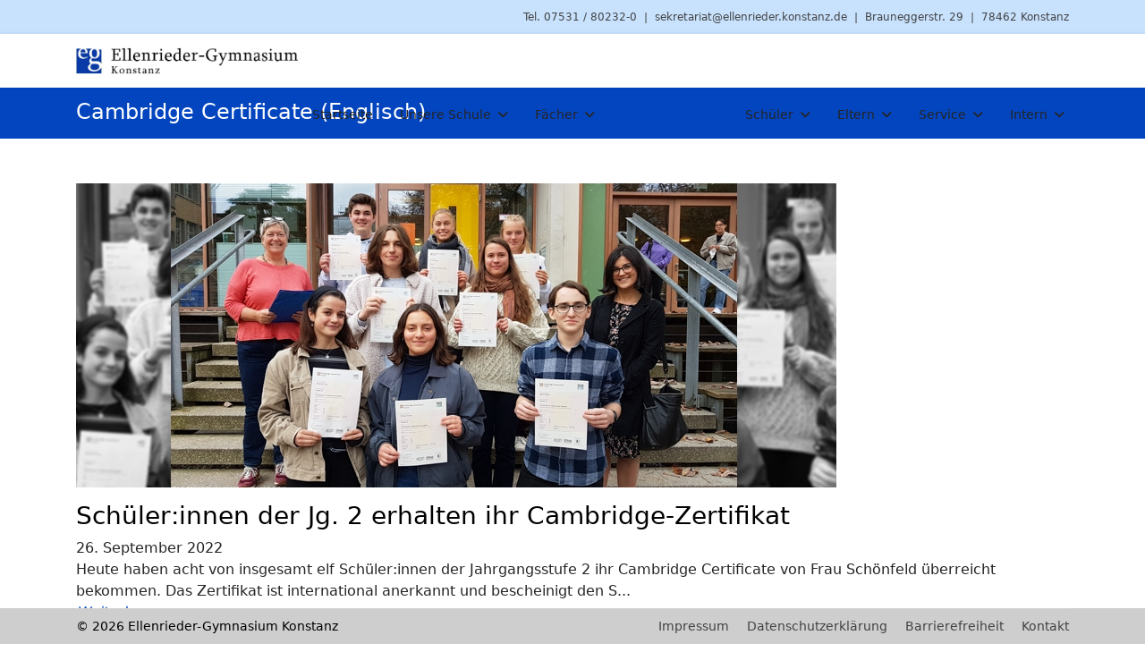

--- FILE ---
content_type: text/html; charset=utf-8
request_url: https://eg.konstanz.info/index.php/aktivitaeten/arbeitsgemeinschaften/sprachen/cambridge-certificate-englisch
body_size: 13179
content:

<!doctype html>
<html lang="de-de" dir="ltr">
	<head>
		
		<meta name="viewport" content="width=device-width, initial-scale=1, shrink-to-fit=no">
		<meta charset="utf-8">
	<meta name="author" content="Super User">
	<meta name="description" content="Ellenrieder-Gymnasium Konstanz">
	<meta name="generator" content="Joomla! - Open Source Content Management">
	<title>Cambridge Certificate (Englisch)</title>
	<link href="/images/system/favicon.ico" rel="icon" type="image/vnd.microsoft.icon">
<link href="/media/vendor/joomla-custom-elements/css/joomla-alert.min.css?0.4.1" rel="stylesheet">
	<link href="/components/com_sppagebuilder/assets/css/font-awesome-6.min.css?3e7e96fad5e237fb2d5a081c6cb11212" rel="stylesheet">
	<link href="/components/com_sppagebuilder/assets/css/font-awesome-v4-shims.css?3e7e96fad5e237fb2d5a081c6cb11212" rel="stylesheet">
	<link href="/components/com_sppagebuilder/assets/css/animate.min.css?3e7e96fad5e237fb2d5a081c6cb11212" rel="stylesheet">
	<link href="/components/com_sppagebuilder/assets/css/sppagebuilder.css?3e7e96fad5e237fb2d5a081c6cb11212" rel="stylesheet">
	<link href="/templates/shaper_helixultimate/css/bootstrap.min.css" rel="stylesheet">
	<link href="/plugins/system/helixultimate/assets/css/chosen.css" rel="stylesheet">
	<link href="/plugins/system/helixultimate/assets/css/system-j4.min.css" rel="stylesheet">
	<link href="/media/system/css/joomla-fontawesome.min.css?0f5732" rel="stylesheet">
	<link href="/templates/shaper_helixultimate/css/template.css" rel="stylesheet">
	<link href="/templates/shaper_helixultimate/css/presets/default.css" rel="stylesheet">
	<link href="/templates/shaper_helixultimate/css/custom.css" rel="stylesheet">
	<link href="/components/com_sppagebuilder/assets/css/dynamic-content.css?3e7e96fad5e237fb2d5a081c6cb11212" rel="stylesheet">
	<link href="/components/com_sppagebuilder/assets/css/color-switcher.css?3e7e96fad5e237fb2d5a081c6cb11212" rel="stylesheet">
	<style>.sp-page-builder .page-content #section-id-1596716256204{box-shadow:0 0 0 0 #ffffff;}.sp-page-builder .page-content #section-id-1596716256204{padding-top:10px;padding-right:0px;padding-left:0px;margin-top:0px;margin-right:0px;margin-bottom:0px;margin-left:0px;border-radius:0px;}@media (max-width:1199.98px) {.sp-page-builder .page-content #section-id-1596716256204{padding-top:10px;padding-right:0px;padding-left:0px;margin-top:0px;margin-right:0px;margin-bottom:0px;margin-left:0px;}}@media (max-width:991.98px) {.sp-page-builder .page-content #section-id-1596716256204{padding-top:10px;padding-right:0px;padding-left:0px;margin-top:0px;margin-right:0px;margin-bottom:0px;margin-left:0px;}}.sp-page-builder .page-content #section-id-1596716256204.sppb-row-overlay{border-radius:0px;}#column-id-1596716256203{border-radius:0px;}#column-wrap-id-1596716256203{max-width:100%;flex-basis:100%;}@media (max-width:1199.98px) {#column-wrap-id-1596716256203{max-width:100%;flex-basis:100%;}}@media (max-width:991.98px) {#column-wrap-id-1596716256203{max-width:100%;flex-basis:100%;}}@media (max-width:767.98px) {#column-wrap-id-1596716256203{max-width:100%;flex-basis:100%;}}@media (max-width:575.98px) {#column-wrap-id-1596716256203{max-width:100%;flex-basis:100%;}}#column-id-1596716256203 .sppb-column-overlay{border-radius:0px;}.sp-page-builder .page-content #section-id-1596704931612{box-shadow:0 0 0 0 #ffffff;}.sp-page-builder .page-content #section-id-1596704931612{padding-top:0px;padding-right:0px;padding-bottom:0px;padding-left:0px;margin-top:0px;margin-right:0px;margin-bottom:0px;margin-left:0px;border-radius:0px;}@media (max-width:1199.98px) {.sp-page-builder .page-content #section-id-1596704931612{padding-top:0px;padding-right:0px;padding-bottom:0px;padding-left:0px;margin-top:0px;margin-right:0px;margin-bottom:0px;margin-left:0px;}}@media (max-width:991.98px) {.sp-page-builder .page-content #section-id-1596704931612{padding-top:0px;padding-right:0px;padding-bottom:0px;padding-left:0px;margin-top:0px;margin-right:0px;margin-bottom:0px;margin-left:0px;}}.sp-page-builder .page-content #section-id-1596704931612.sppb-row-overlay{border-radius:0px;}#column-id-1596704931611{border-radius:0px;}#column-wrap-id-1596704931611{max-width:100%;flex-basis:100%;}@media (max-width:1199.98px) {#column-wrap-id-1596704931611{max-width:100%;flex-basis:100%;}}@media (max-width:991.98px) {#column-wrap-id-1596704931611{max-width:100%;flex-basis:100%;}}@media (max-width:767.98px) {#column-wrap-id-1596704931611{max-width:100%;flex-basis:100%;}}@media (max-width:575.98px) {#column-wrap-id-1596704931611{max-width:100%;flex-basis:100%;}}#column-id-1596704931611 .sppb-column-overlay{border-radius:0px;}#sppb-addon-1596704931615{box-shadow:0 0 0 0 #ffffff;}#sppb-addon-1596704931615{border-width:80px;border-radius:0px;}@media (max-width:1199.98px) {#sppb-addon-1596704931615{border-width:80px;}}@media (max-width:991.98px) {#sppb-addon-1596704931615{border-width:80px;}}#sppb-addon-wrapper-1596704931615{margin-bottom:30px;}@media (max-width:1199.98px) {#sppb-addon-wrapper-1596704931615{margin-bottom:30px;}}@media (max-width:991.98px) {#sppb-addon-wrapper-1596704931615{margin-bottom:30px;}}#sppb-addon-1596704931615 .sppb-addon-articles .sppb-addon-article-layout-side-content,#sppb-addon-1596704931615 .sppb-addon-articles .sppb-addon-article-layout-masonry-row{column-gap:15px;}#sppb-addon-1596704931615 .sppb-addon-articles .sppb-addon-article-layout-side-wrapper{margin-bottom:15px;}#sppb-addon-1596704931615 .sppb-addon-articles .sppb-addon-article-layout-masonry-content{margin-bottom:15px;}#sppb-addon-1596704931615 .sppb-addon-articles .sppb-addon-article-layout-editorial-row,#sppb-addon-1596704931615 .sppb-addon-articles .sppb-addon-article-layout-magazine-row{gap:15px;}</style>
	<style>.unsereschule-menu .sp-dropdown-inner { width: 710px; }
.aktivitaeten-menu .sp-dropdown-inner { width: 500px; }
.schueler-menu .sp-dropdown-inner { width: 250px; }
.paedagogisches-konzept-menu .sp-dropdown-inner { width: 250px; }
.unterrichtsangebot-menu .sp-dropdown-inner { width: 250px; }
.kultur-menu .sp-dropdown-inner { width: 250px; }
.sprachen-menu .sp-dropdown-inner { width: 180px; }
.musik-menu .sp-dropdown-inner { width: 180px; }
.medien-menu .sp-dropdown-inner { width: 180px; }
.sport-soziales-menu .sp-dropdown-inner { width: 180px; }
.theater-literatur-menu .sp-dropdown-inner { width: 180px; }
.umwelt-naturwissenschaft-menu .sp-dropdown-inner { width: 180px; }
.hbs-menu .sp-dropdown-inner { width: 180px; }
.austausche-menu .sp-dropdown-inner { width: 180px; }
.praevention-menu .sp-dropdown-inner { width: 150px; }
.praevention-menu { width: 113px; }
.org-abt-us-menu .sp-dropdown-inner { width: 250px; }
.org-abt-ms-menu .sp-dropdown-inner { width: 250px; }
.org-abt-os-menu .sp-dropdown-inner { width: 250px; }

@media (max-width: 1200px) { #offcanvas-toggler {display: inherit !important; } }
@media (max-width: 1200px) { #sp-menu .sp-megamenu-parent {display: none !important; } }

body.ltr .offcanvas-menu .offcanvas-inner ul.menu>li.menu-parent>a>.menu-toggler, body.ltr .offcanvas-menu .offcanvas-inner ul.menu>li.menu-parent>.menu-separator>.menu-toggler, .offcanvas-menu .offcanvas-inner ul.menu>li.menu-parent li.menu-parent .menu-toggler { width: 100%; text-align: right;}
#sppb-addon-1614346844971 {max-width: 50px; 
}</style>
	<style>.logo-image {height:30px;}.logo-image-phone {height:30px;}</style>
	<style>#sp-section-1{ padding:0px 0px 0px 0px;margin:0px 0px 20px 0px; }</style>
	<style>#sp-main-body{ padding:0px 0px 0px 0px;margin:0px 0px 100px 0px; }</style>
	<style>#sp-footer{ padding:0px 0px 0px 0px;margin:0px 0px 0px 0px; }</style>
	<style>:root {--sppb-topbar-bg-color: #c8e2fe; --sppb-topbar-text-color: #424242; --sppb-header-bg-color: #ffffff; --sppb-logo-text-color: #0345bf; --sppb-menu-text-color: #252525; --sppb-menu-text-hover-color: #0345bf; --sppb-menu-text-active-color: #0345bf; --sppb-menu-dropdown-bg-color: #ffffff; --sppb-menu-dropdown-text-color: #252525; --sppb-menu-dropdown-text-hover-color: #0345bf; --sppb-menu-dropdown-text-active-color: #0345bf; --sppb-offcanvas-menu-icon-color: #000000; --sppb-offcanvas-menu-bg-color: #ffffff; --sppb-offcanvas-menu-items-and-items-color: #252525; --sppb-offcanvas-menu-active-menu-item-color: #0345bf; --sppb-text-color: #252525; --sppb-bg-color: #ffffff; --sppb-link-color: #0345bf; --sppb-link-hover-color: #044cd0; --sppb-footer-bg-color: #f2f2f2; --sppb-footer-text-color: #424242; --sppb-footer-link-color: #424242; --sppb-footer-link-hover-color: #000000}</style>
<script src="/media/vendor/jquery/js/jquery.min.js?3.7.1"></script>
	<script src="/media/vendor/jquery/js/jquery-noconflict.min.js?3.7.1"></script>
	<script src="/media/mod_menu/js/menu.min.js?0f5732" type="module"></script>
	<script type="application/json" class="joomla-script-options new">{"data":{"breakpoints":{"tablet":991,"mobile":480},"header":{"stickyOffset":"100"}},"joomla.jtext":{"ERROR":"Fehler","MESSAGE":"Nachricht","NOTICE":"Hinweis","WARNING":"Warnung","JCLOSE":"Schließen","JOK":"OK","JOPEN":"Öffnen"},"system.paths":{"root":"","rootFull":"https:\/\/eg.konstanz.info\/","base":"","baseFull":"https:\/\/eg.konstanz.info\/"},"csrf.token":"46f09d72a9fad0b40f61c8362a81905f"}</script>
	<script src="/media/system/js/core.min.js?a3d8f8"></script>
	<script src="/media/vendor/bootstrap/js/alert.min.js?5.3.8" type="module"></script>
	<script src="/media/vendor/bootstrap/js/button.min.js?5.3.8" type="module"></script>
	<script src="/media/vendor/bootstrap/js/carousel.min.js?5.3.8" type="module"></script>
	<script src="/media/vendor/bootstrap/js/collapse.min.js?5.3.8" type="module"></script>
	<script src="/media/vendor/bootstrap/js/dropdown.min.js?5.3.8" type="module"></script>
	<script src="/media/vendor/bootstrap/js/modal.min.js?5.3.8" type="module"></script>
	<script src="/media/vendor/bootstrap/js/offcanvas.min.js?5.3.8" type="module"></script>
	<script src="/media/vendor/bootstrap/js/popover.min.js?5.3.8" type="module"></script>
	<script src="/media/vendor/bootstrap/js/scrollspy.min.js?5.3.8" type="module"></script>
	<script src="/media/vendor/bootstrap/js/tab.min.js?5.3.8" type="module"></script>
	<script src="/media/vendor/bootstrap/js/toast.min.js?5.3.8" type="module"></script>
	<script src="/media/system/js/showon.min.js?e51227" type="module"></script>
	<script src="/media/system/js/messages.min.js?9a4811" type="module"></script>
	<script src="/components/com_sppagebuilder/assets/js/jquery.parallax.js?3e7e96fad5e237fb2d5a081c6cb11212"></script>
	<script src="/components/com_sppagebuilder/assets/js/sppagebuilder.js?3e7e96fad5e237fb2d5a081c6cb11212" defer></script>
	<script src="/plugins/system/helixultimate/assets/js/chosen.jquery.js"></script>
	<script src="/templates/shaper_helixultimate/js/main.js"></script>
	<script src="/components/com_sppagebuilder/assets/js/dynamic-content.js?3e7e96fad5e237fb2d5a081c6cb11212"></script>
	<script src="/components/com_sppagebuilder/assets/js/color-switcher.js?3e7e96fad5e237fb2d5a081c6cb11212"></script>
	<script type="application/ld+json">{"@context":"https://schema.org","@graph":[{"@type":"Organization","@id":"https://eg.konstanz.info/#/schema/Organization/base","name":"Ellenrieder-Gymnasium Konstanz","url":"https://eg.konstanz.info/"},{"@type":"WebSite","@id":"https://eg.konstanz.info/#/schema/WebSite/base","url":"https://eg.konstanz.info/","name":"Ellenrieder-Gymnasium Konstanz","publisher":{"@id":"https://eg.konstanz.info/#/schema/Organization/base"}},{"@type":"WebPage","@id":"https://eg.konstanz.info/#/schema/WebPage/base","url":"https://eg.konstanz.info/index.php/aktivitaeten/arbeitsgemeinschaften/sprachen/cambridge-certificate-englisch","name":"Cambridge Certificate (Englisch)","description":"Ellenrieder-Gymnasium Konstanz","isPartOf":{"@id":"https://eg.konstanz.info/#/schema/WebSite/base"},"about":{"@id":"https://eg.konstanz.info/#/schema/Organization/base"},"inLanguage":"de-DE"},{"@type":"Article","@id":"https://eg.konstanz.info/#/schema/com_content/article/222","name":"Cambridge Certificate (Englisch)","headline":"Cambridge Certificate (Englisch)","inLanguage":"de-DE","isPartOf":{"@id":"https://eg.konstanz.info/#/schema/WebPage/base"}}]}</script>
	<script>template="shaper_helixultimate";</script>
	<script>
				document.addEventListener("DOMContentLoaded", () =>{
					window.htmlAddContent = window?.htmlAddContent || "";
					if (window.htmlAddContent) {
        				document.body.insertAdjacentHTML("beforeend", window.htmlAddContent);
					}
				});
			</script>
	<script>
			const initColorMode = () => {
				const colorVariableData = [];
				const sppbColorVariablePrefix = "--sppb";
				let activeColorMode = localStorage.getItem("sppbActiveColorMode") || "";
				activeColorMode = "";
				const modes = [];

				if(!modes?.includes(activeColorMode)) {
					activeColorMode = "";
					localStorage.setItem("sppbActiveColorMode", activeColorMode);
				}

				document?.body?.setAttribute("data-sppb-color-mode", activeColorMode);

				if (!localStorage.getItem("sppbActiveColorMode")) {
					localStorage.setItem("sppbActiveColorMode", activeColorMode);
				}

				if (window.sppbColorVariables) {
					const colorVariables = typeof(window.sppbColorVariables) === "string" ? JSON.parse(window.sppbColorVariables) : window.sppbColorVariables;

					for (const colorVariable of colorVariables) {
						const { path, value } = colorVariable;
						const variable = String(path[0]).trim().toLowerCase().replaceAll(" ", "-");
						const mode = path[1];
						const variableName = `${sppbColorVariablePrefix}-${variable}`;

						if (activeColorMode === mode) {
							colorVariableData.push(`${variableName}: ${value}`);
						}
					}

					document.documentElement.style.cssText += colorVariableData.join(";");
				}
			};

			window.sppbColorVariables = [];
			
			initColorMode();

			document.addEventListener("DOMContentLoaded", initColorMode);
		</script>
			</head>
	<body class="site helix-ultimate hu com_content com-content view-article layout-default task-none itemid-179 de-de ltr sticky-header layout-fluid offcanvas-init offcanvs-position-right">

		
		
		<div class="body-wrapper">
			<div class="body-innerwrapper">
				
	<div class="sticky-header-placeholder"></div>

<div id="sp-top-bar">
	<div class="container">
		<div class="container-inner">
			<div class="row">
				<div id="sp-top1" class="col-lg-6">
					<div class="sp-column text-center text-lg-start">
																			
												
					</div>
				</div>

				<div id="sp-top2" class="col-lg-6">
					<div class="sp-column text-center text-lg-end">
						
																									<div class="sp-module "><div class="sp-module-content">
<div id="mod-custom111" class="mod-custom custom">
    <p><span class="LrzXr zdqRlf kno-fv" style="font-size: 9pt;"><a href="tel:07531802320">Tel. 07531 / 80232-0</a>  |  <a href="mailto:sekretariat@ellenrieder.konstanz.de">sekretariat@ellenrieder.konstanz.de</a>  |  Brauneggerstr. 29  |  78462 Konstanz</span></p></div>
</div></div>
					</div>
				</div>
			</div>
		</div>
	</div>
</div>

<header id="sp-header">
	<div class="container">
		<div class="container-inner">
			<div class="row align-items-center">

				<!-- Left toggler if left/offcanvas -->
				
				<!-- Logo -->
				<div id="sp-logo" class="col-auto">
					<div class="sp-column">
						<div class="logo"><a href="/">
				<img class='logo-image  d-none d-lg-inline-block'
					srcset='https://eg.konstanz.info/images/system/EG_Logo_hp_lang.jpg 1x'
					src='https://eg.konstanz.info/images/system/EG_Logo_hp_lang.jpg'
					height='30'
					alt='Ellenrieder-Gymnasium Konstanz'
				/>
				<img class="logo-image-phone d-inline-block d-lg-none" src="https://eg.konstanz.info/images/system/EG_Logo_hp_kurz.jpg" alt="Ellenrieder-Gymnasium Konstanz" /></a></div>						
					</div>
				</div>

				<!-- Menu -->
				<div id="sp-menu" class="col-auto flex-auto">
					<div class="sp-column d-flex justify-content-end align-items-center">
						<nav class="sp-megamenu-wrapper d-flex" role="navigation" aria-label="navigation"><ul class="sp-megamenu-parent menu-animation-none d-none d-lg-block"><li class="sp-menu-item"><a   href="/index.php"  >Startseite</a></li><li class="sp-menu-item sp-has-child unsereschule-menu"><a   href="#"  >Unsere Schule</a><div class="sp-dropdown sp-dropdown-main sp-dropdown-mega sp-menu-right" style="width: 400px;"><div class="sp-dropdown-inner"><div class="row"><div class="col-sm-4"><ul class="sp-mega-group"><li class="item-118 menu_item item-header"><a  class="sp-group-title" href="#"  >Schulprofil</a><ul class="sp-mega-group-child sp-dropdown-items"><li class="sp-menu-item"><a   href="/index.php/unsere-schule/schulprofil/leitbild"  >Leitbild</a></li><li class="sp-menu-item sp-has-child paedagogisches-konzept-menu"><a   href="#"  >Pädagogisches Konzept</a><div class="sp-dropdown sp-dropdown-sub sp-menu-right" style="width: 240px;"><div class="sp-dropdown-inner"><ul class="sp-dropdown-items"><li class="sp-menu-item"><a   href="/index.php/unsere-schule/schulprofil/paedagogisches-konzept/paedagogische-verantwortung"  >Pädagogische Verantwortung</a></li><li class="sp-menu-item"><a   href="/index.php/unsere-schule/schulprofil/paedagogisches-konzept/kommunikation"  >Kommunikation</a></li><li class="sp-menu-item"><a   href="/index.php/unsere-schule/schulprofil/paedagogisches-konzept/individuelle-foerderung"  >Individuelle Förderung</a></li><li class="sp-menu-item"><a   href="/index.php/unsere-schule/schulprofil/paedagogisches-konzept/zusammenarbeit"  >Zusammenarbeit</a></li></ul></div></div></li><li class="sp-menu-item sp-has-child unterrichtsangebot-menu"><a   href="#"  >Unterrichtsangebot</a><div class="sp-dropdown sp-dropdown-sub sp-menu-right" style="width: 240px;"><div class="sp-dropdown-inner"><ul class="sp-dropdown-items"><li class="sp-menu-item"><a   href="/index.php/unsere-schule/schulprofil/unterrichtsangebot/uebersicht"  >Übersicht</a></li><li class="sp-menu-item"><a   href="/index.php/unsere-schule/schulprofil/unterrichtsangebot/profilfaecher"  >Profilfächer</a></li><li class="sp-menu-item"><a   href="/index.php/unsere-schule/schulprofil/unterrichtsangebot/informatik"  >Informatik</a></li><li class="sp-menu-item"><a   href="/index.php/unsere-schule/schulprofil/unterrichtsangebot/alle-faecher"  >Alle Fächer</a></li><li class="sp-menu-item"><a   href="/index.php/unsere-schule/schulprofil/unterrichtsangebot/berufs-und-studienorientierung"  >Berufs- und Studienorientierung</a></li></ul></div></div></li><li class="sp-menu-item"><a   href="/index.php/unsere-schule/schulprofil/bilingualer-unterricht"  >Bilingualer Unterricht</a></li><li class="sp-menu-item"><a   href="/index.php/unsere-schule/schulprofil/ausserunterrichtliches-angebot"  >Außerunterrichtliches Angebot</a></li><li class="sp-menu-item"><a   href="/index.php/unsere-schule/schulprofil/schulgeschichte"  >Schulgeschichte</a></li></ul></li></ul></div><div class="col-sm-4"><ul class="sp-mega-group"><li class="item-128 menu_item item-header"><a  class="sp-group-title" href="#"  >Organisation</a><ul class="sp-mega-group-child sp-dropdown-items"><li class="sp-menu-item"><a   href="/index.php/unsere-schule/organisation/schulleitung"  >Schulleitung</a></li><li class="sp-menu-item"><a   href="/index.php/unsere-schule/organisation/ansprechpersonen"  >Ansprechpersonen</a></li><li class="sp-menu-item sp-has-child org-abt-us-menu"><a   href="#"  >Abteilung Unterstufe (5/6)</a><div class="sp-dropdown sp-dropdown-sub sp-menu-right" style="width: 240px;"><div class="sp-dropdown-inner"><ul class="sp-dropdown-items"><li class="sp-menu-item"><a   href="/index.php/unsere-schule/organisation/abteilung-unterstufe-kl-5-6/willkommen"  >Willkommen</a></li><li class="sp-menu-item"><a   href="/index.php/unsere-schule/organisation/abteilung-unterstufe-kl-5-6/die-abteilung-stellt-sich-vor"  >Die Abteilung stellt sich vor</a></li><li class="sp-menu-item"><a   href="/index.php/unsere-schule/organisation/abteilung-unterstufe-kl-5-6/klasse-5"  >Klasse 5</a></li><li class="sp-menu-item"><a   href="/index.php/unsere-schule/organisation/abteilung-unterstufe-kl-5-6/klasse-6"  >Klasse 6</a></li></ul></div></div></li><li class="sp-menu-item sp-has-child org-abt-ms-menu"><a   href="#"  >Abteilung Mittelstufe (7-9)</a><div class="sp-dropdown sp-dropdown-sub sp-menu-right" style="width: 240px;"><div class="sp-dropdown-inner"><ul class="sp-dropdown-items"><li class="sp-menu-item"><a   href="/index.php/unsere-schule/organisation/abteilung-mittelstufe-7-9/willkommen"  >Willkommen</a></li><li class="sp-menu-item"><a   href="/index.php/unsere-schule/organisation/abteilung-mittelstufe-7-9/die-abteilung-stellt-sich-vor"  >Die Abteilung stellt sich vor</a></li><li class="sp-menu-item"><a   href="/index.php/unsere-schule/organisation/abteilung-mittelstufe-7-9/klasse-7"  >Klasse 7</a></li><li class="sp-menu-item"><a   href="/index.php/unsere-schule/organisation/abteilung-mittelstufe-7-9/klasse-8"  >Klasse 8</a></li><li class="sp-menu-item"><a   href="/index.php/unsere-schule/organisation/abteilung-mittelstufe-7-9/klasse-9"  >Klasse 9</a></li></ul></div></div></li><li class="sp-menu-item sp-has-child org-abt-os-menu"><a   href="#"  >Abteilung Oberstufe (10-12)</a><div class="sp-dropdown sp-dropdown-sub sp-menu-right" style="width: 240px;"><div class="sp-dropdown-inner"><ul class="sp-dropdown-items"><li class="sp-menu-item"><a   href="/index.php/unsere-schule/organisation/abteilung-oberstufe-10-12/willkommen"  >Willkommen</a></li><li class="sp-menu-item"><a   href="/index.php/unsere-schule/organisation/abteilung-oberstufe-10-12/die-abteilung-stellt-sich-vor"  >Die Abteilung stellt sich vor</a></li><li class="sp-menu-item"><a   href="/index.php/unsere-schule/organisation/abteilung-oberstufe-10-12/klasse-10"  >Klasse 10</a></li><li class="sp-menu-item"><a   href="/index.php/unsere-schule/organisation/abteilung-oberstufe-10-12/jahrgangsstufe-1"  >Jahrgangsstufe 1</a></li><li class="sp-menu-item"><a   href="/index.php/unsere-schule/organisation/abteilung-oberstufe-10-12/jahrgangsstufe-2"  >Jahrgangsstufe 2</a></li><li class="sp-menu-item"><a   href="/index.php/unsere-schule/organisation/abteilung-oberstufe-10-12/links"  >Links</a></li></ul></div></div></li><li class="sp-menu-item"><a   href="/index.php/unsere-schule/organisation/sekretariat"  >Sekretariat</a></li></ul></li></ul></div><div class="col-sm-4"><ul class="sp-mega-group"><li class="item-136 menu_item item-header"><a  class="sp-group-title" href="#"  >Beratung und Betreuung</a><ul class="sp-mega-group-child sp-dropdown-items"><li class="sp-menu-item"><a   href="/index.php/unsere-schule/beratung-und-betreuung/beratungslehrerin"  >Beratungslehrerin</a></li><li class="sp-menu-item"><a   href="/index.php/unsere-schule/beratung-und-betreuung/schulsozialarbeiterin"  >Schulsozialarbeiterin</a></li><li class="sp-menu-item"><a   href="/index.php/unsere-schule/beratung-und-betreuung/lern-coaching-gespraeche"  >Lern-Coaching-Gespräche</a></li><li class="sp-menu-item"><a   href="/index.php/unsere-schule/beratung-und-betreuung/hausaufgabenbetreuung"  >Hausaufgabenbetreuung</a></li></ul></li></ul></div></div><div class="row"><div class="col-sm-4"><ul class="sp-mega-group"><li class="item-143 menu_item item-header"><a  class="sp-group-title" href="#"  >Veranstaltungen</a><ul class="sp-mega-group-child sp-dropdown-items"><li class="sp-menu-item"><a   href="/index.php/unsere-schule/veranstaltungen/feste-feiern"  >Feste &amp; Feiern</a></li><li class="sp-menu-item sp-has-child kultur-menu"><a   href="#"  >Kultur</a><div class="sp-dropdown sp-dropdown-sub sp-menu-right" style="width: 240px;"><div class="sp-dropdown-inner"><ul class="sp-dropdown-items"><li class="sp-menu-item"><a   href="/index.php/unsere-schule/veranstaltungen/kultur/konzerte"  >Konzerte</a></li><li class="sp-menu-item"><a   href="/index.php/unsere-schule/veranstaltungen/kultur/lesungen"  >Autorenlesungen</a></li><li class="sp-menu-item"><a   href="/index.php/unsere-schule/veranstaltungen/kultur/schulgottesdienste"  >Schulgottesdienste</a></li></ul></div></div></li><li class="sp-menu-item"><a   href="/index.php/unsere-schule/veranstaltungen/wettbewerbe"  >Wettbewerbe</a></li><li class="sp-menu-item"><a   href="/index.php/unsere-schule/veranstaltungen/burundilauf"  >Burundilauf</a></li><li class="sp-menu-item"><a   href="/index.php/unsere-schule/veranstaltungen/projekttage"  >Projekttage</a></li></ul></li></ul></div><div class="col-sm-4"><ul class="sp-mega-group"><li class="item-406 menu_item item-header"><a  class="sp-group-title" href="#"  >Kooperationen</a><ul class="sp-mega-group-child sp-dropdown-items"><li class="sp-menu-item"><a   href="/index.php/unsere-schule/kooperationen/theater-konstanz"  >Theater Konstanz</a></li><li class="sp-menu-item"><a   href="/index.php/unsere-schule/kooperationen/bundesagentur-fuer-arbeit"  >Bundesagentur für Arbeit</a></li><li class="sp-menu-item"><a   href="/index.php/unsere-schule/kooperationen/weitere-kooperationen"  >Weitere Kooperationen</a></li></ul></li></ul></div><div class="col-sm-4"><ul class="sp-mega-group"><li class="item-150 menu_item item-header"><a  class="sp-group-title" href="#"  >Ausbildung</a><ul class="sp-mega-group-child sp-dropdown-items"><li class="sp-menu-item"><a   href="/index.php/unsere-schule/ausbildung/orientierungspraktikum"  >Orientierungspraktikum</a></li><li class="sp-menu-item"><a   href="/index.php/unsere-schule/ausbildung/schulpraxissemester"  >Schulpraxissemester</a></li><li class="sp-menu-item"><a   href="/index.php/unsere-schule/ausbildung/referendariat"  >Referendariat</a></li></ul></li></ul></div></div></div></div></li><li class="sp-menu-item sp-has-child faecher-menu"><a   href="#"  >Fächer</a><div class="sp-dropdown sp-dropdown-main sp-menu-right" style="width: 240px;"><div class="sp-dropdown-inner"><ul class="sp-dropdown-items"><li class="sp-menu-item"><a   href="/index.php/faecher/bildende-kunst"  >Bildende Kunst</a></li><li class="sp-menu-item"><a   href="/index.php/faecher/biologie-bnt"  >Biologie</a></li><li class="sp-menu-item"><a   href="/index.php/faecher/chemie"  >Chemie</a></li><li class="sp-menu-item"><a   href="/index.php/faecher/deutsch"  >Deutsch</a></li><li class="sp-menu-item"><a   href="/index.php/faecher/englisch"  >Englisch</a></li><li class="sp-menu-item"><a   href="/index.php/faecher/ethik"  >Ethik</a></li><li class="sp-menu-item"><a   href="/index.php/faecher/franzoesisch"  >Französisch</a></li><li class="sp-menu-item"><a   href="/index.php/faecher/geografie"  >Geografie</a></li><li class="sp-menu-item"><a   href="/index.php/faecher/gemeinschaftskunde"  >Gemeinschaftskunde</a></li><li class="sp-menu-item"><a   href="/index.php/faecher/geschichte"  >Geschichte</a></li><li class="sp-menu-item"><a   href="/index.php/faecher/informatik"  >Informatik</a></li><li class="sp-menu-item"><a   href="/index.php/faecher/literatur-und-theater"  >Literatur und Theater</a></li><li class="sp-menu-item"><a   href="/index.php/faecher/mathematik"  >Mathematik</a></li><li class="sp-menu-item"><a   href="/index.php/faecher/musik"  >Musik</a></li><li class="sp-menu-item"><a   href="/index.php/faecher/naturwissenschaft-und-technik-nwt"  >Naturwissenschaft und Technik (NwT)</a></li><li class="sp-menu-item"><a   href="/index.php/faecher/physik"  >Physik</a></li><li class="sp-menu-item"><a   href="/index.php/faecher/psychologie"  >Psychologie</a></li><li class="sp-menu-item"><a   href="/index.php/faecher/religion"  >Religion</a></li><li class="sp-menu-item"><a   href="/index.php/faecher/spanisch"  >Spanisch</a></li><li class="sp-menu-item"><a   href="/index.php/faecher/sport"  >Sport</a></li><li class="sp-menu-item"><a   href="/index.php/faecher/wirtschaft-wbs"  >Wirtschaft / WBS</a></li></ul></div></div></li><li class="sp-menu-item sp-has-child aktivitaeten-menu active"><a   href="#"  >Aktivitäten</a><div class="sp-dropdown sp-dropdown-main sp-dropdown-mega sp-menu-right" style="width: 500px;"><div class="sp-dropdown-inner"><div class="row"><div class="col-sm-6"><ul class="sp-mega-group"><li class="item-176 menu_item item-header"><a  class="sp-group-title" href="#"  >Arbeitsgemeinschaften (AGs)</a><ul class="sp-mega-group-child sp-dropdown-items"><li class="sp-menu-item"><a   href="/index.php/aktivitaeten/arbeitsgemeinschaften/uebersicht"  >Übersicht</a></li><li class="sp-menu-item sp-has-child sprachen-menu active"><a   href="#"  >Sprachen</a><div class="sp-dropdown sp-dropdown-sub sp-menu-right" style="width: 240px;"><div class="sp-dropdown-inner"><ul class="sp-dropdown-items"><li class="sp-menu-item current-item active"><a aria-current="page"  href="/index.php/aktivitaeten/arbeitsgemeinschaften/sprachen/cambridge-certificate-englisch"  >Cambridge Certificate (Englisch)</a></li><li class="sp-menu-item"><a   href="/index.php/aktivitaeten/arbeitsgemeinschaften/sprachen/delf-franzoesisch"  >DELF (Französisch)</a></li><li class="sp-menu-item"><a   href="/index.php/aktivitaeten/arbeitsgemeinschaften/sprachen/dele-spanisch"  >DELE (Spanisch)</a></li></ul></div></div></li><li class="sp-menu-item sp-has-child musik-menu"><a   href="#"  >Musik</a><div class="sp-dropdown sp-dropdown-sub sp-menu-right" style="width: 240px;"><div class="sp-dropdown-inner"><ul class="sp-dropdown-items"><li class="sp-menu-item"><a   href="/index.php/aktivitaeten/arbeitsgemeinschaften/musik/vororchester"  >VorOrchester</a></li><li class="sp-menu-item"><a   href="/index.php/aktivitaeten/arbeitsgemeinschaften/musik/sinfonieorchester"  >SinfonieOrchester</a></li><li class="sp-menu-item"><a   href="/index.php/aktivitaeten/arbeitsgemeinschaften/musik/young-stars"  >Young Stars</a></li><li class="sp-menu-item"><a   href="/index.php/aktivitaeten/arbeitsgemeinschaften/musik/concert-band"  >Concert Band</a></li><li class="sp-menu-item"><a   href="/index.php/aktivitaeten/arbeitsgemeinschaften/musik/unterstufenchor"  >Unterstufenchor</a></li><li class="sp-menu-item"><a   href="/index.php/aktivitaeten/arbeitsgemeinschaften/musik/mittel-und-oberstufenchor"  >Mittel- und Oberstufenchor</a></li><li class="sp-menu-item"><a   href="/index.php/aktivitaeten/arbeitsgemeinschaften/musik/maennerchor"  >Männerchor</a></li></ul></div></div></li><li class="sp-menu-item sp-has-child medien-menu"><a   href="#"  >Medien</a><div class="sp-dropdown sp-dropdown-sub sp-menu-right" style="width: 240px;"><div class="sp-dropdown-inner"><ul class="sp-dropdown-items"><li class="sp-menu-item"><a   href="/index.php/aktivitaeten/arbeitsgemeinschaften/medien/ellenrieder-tv"  >Ellenrieder-TV</a></li></ul></div></div></li><li class="sp-menu-item sp-has-child sport-soziales-menu"><a   href="#"  >Sport &amp; Soziales</a><div class="sp-dropdown sp-dropdown-sub sp-menu-right" style="width: 240px;"><div class="sp-dropdown-inner"><ul class="sp-dropdown-items"><li class="sp-menu-item"><a   href="/index.php/aktivitaeten/arbeitsgemeinschaften/sport-soziales/basketball"  >Basketball</a></li><li class="sp-menu-item"><a   href="/index.php/aktivitaeten/arbeitsgemeinschaften/sport-soziales/boxen"  >Boxen</a></li><li class="sp-menu-item"><a   href="/index.php/aktivitaeten/arbeitsgemeinschaften/sport-soziales/handball"  >Handball</a></li><li class="sp-menu-item"><a   href="/index.php/aktivitaeten/arbeitsgemeinschaften/sport-soziales/schwimmen"  >Schwimmen</a></li><li class="sp-menu-item"><a   href="/index.php/aktivitaeten/arbeitsgemeinschaften/sport-soziales/turnen"  >Turnen</a></li><li class="sp-menu-item"><a   href="/index.php/aktivitaeten/arbeitsgemeinschaften/sport-soziales/volleyball"  >Volleyball</a></li><li class="sp-menu-item"><a   href="/index.php/aktivitaeten/arbeitsgemeinschaften/sport-soziales/bewegte-pausenaktivitaet"  >Bewegte Pausenaktivität</a></li><li class="sp-menu-item"><a   href="/index.php/aktivitaeten/arbeitsgemeinschaften/sport-soziales/amnesty-ag"  >Amnesty-AG</a></li><li class="sp-menu-item"><a   href="/index.php/aktivitaeten/arbeitsgemeinschaften/sport-soziales/digitale-helden"  >Digitale Helden</a></li><li class="sp-menu-item"><a   href="/index.php/aktivitaeten/arbeitsgemeinschaften/sport-soziales/schulsanitaetsdienst"  >Schulsanitätsdienst</a></li><li class="sp-menu-item"><a   href="/index.php/aktivitaeten/arbeitsgemeinschaften/sport-soziales/schulcafe"  >Schulcafé</a></li></ul></div></div></li><li class="sp-menu-item sp-has-child theater-literatur-menu"><a   href="#"  >Theater, Kunst &amp; Literatur</a><div class="sp-dropdown sp-dropdown-sub sp-menu-right" style="width: 240px;"><div class="sp-dropdown-inner"><ul class="sp-dropdown-items"><li class="sp-menu-item"><a   href="/index.php/aktivitaeten/arbeitsgemeinschaften/theater-literatur/theater"  >Theater</a></li><li class="sp-menu-item"><a   href="/index.php/aktivitaeten/arbeitsgemeinschaften/theater-literatur/schuelerbuecherei"  >Schülerbücherei</a></li><li class="sp-menu-item"><a   href="/index.php/aktivitaeten/arbeitsgemeinschaften/theater-literatur/kunst-ag"  >Kunst-AG</a></li></ul></div></div></li><li class="sp-menu-item sp-has-child umwelt-naturwissenschaft-menu"><a   href="#"  >Umwelt &amp; Naturwissenschaft</a><div class="sp-dropdown sp-dropdown-sub sp-menu-right" style="width: 240px;"><div class="sp-dropdown-inner"><ul class="sp-dropdown-items"><li class="sp-menu-item"><a   href="/index.php/aktivitaeten/arbeitsgemeinschaften/umwelt-naturwissenschaft/schulgarten"  >Schulgarten</a></li><li class="sp-menu-item"><a   href="/index.php/aktivitaeten/arbeitsgemeinschaften/umwelt-naturwissenschaft/tueftel-ag"  >Tüftel-AG</a></li><li class="sp-menu-item"><a   href="/index.php/aktivitaeten/arbeitsgemeinschaften/umwelt-naturwissenschaft/jugend-forscht"  >Jugend forscht AG</a></li><li class="sp-menu-item"><a   href="/index.php/aktivitaeten/arbeitsgemeinschaften/umwelt-naturwissenschaft/technik-ag"  >Technik-AG</a></li></ul></div></div></li><li class="sp-menu-item sp-has-child hbs-menu"><a   href="#"  >Hegau-Bodensee-Seminar</a><div class="sp-dropdown sp-dropdown-sub sp-menu-right" style="width: 240px;"><div class="sp-dropdown-inner"><ul class="sp-dropdown-items"><li class="sp-menu-item"><a   href="/index.php/aktivitaeten/arbeitsgemeinschaften/hegau-bodensee-seminar/uebersicht"  >Übersicht</a></li><li class="sp-menu-item"><a   href="/index.php/aktivitaeten/arbeitsgemeinschaften/hegau-bodensee-seminar/klimawandel"  >Klimawandel</a></li><li class="sp-menu-item"><a   href="/index.php/aktivitaeten/arbeitsgemeinschaften/hegau-bodensee-seminar/china-ag"  >China-AG</a></li><li class="sp-menu-item"><a   href="/index.php/aktivitaeten/arbeitsgemeinschaften/hegau-bodensee-seminar/computerspiele"  >Computerspiele</a></li><li class="sp-menu-item"><a   href="/index.php/aktivitaeten/arbeitsgemeinschaften/hegau-bodensee-seminar/das-internet-der-dinge"  >Das Internet der Dinge</a></li></ul></div></div></li></ul></li></ul></div><div class="col-sm-6"><ul class="sp-mega-group"><li class="item-215 menu_item item-header"><a  class="sp-group-title" href="#"  >Entwicklung und Verantwortung</a><ul class="sp-mega-group-child sp-dropdown-items"><li class="sp-menu-item sp-has-child praevention-menu"><a   href="#"  >Prävention</a><div class="sp-dropdown sp-dropdown-sub sp-menu-right" style="width: 240px;"><div class="sp-dropdown-inner"><ul class="sp-dropdown-items"><li class="sp-menu-item"><a   href="/index.php/aktivitaeten/entwicklung-und-verantwortung/praevention/digitale-helden"  >Digitale Helden</a></li></ul></div></div></li><li class="sp-menu-item"><a   href="/index.php/aktivitaeten/entwicklung-und-verantwortung/berufs-und-studienorientierung"  >Berufs- und Studienorientierung</a></li><li class="sp-menu-item"><a   href="/index.php/aktivitaeten/entwicklung-und-verantwortung/sozialprojekt"  >Sozialprojekt</a></li></ul></li><li class="item-219 menu_item item-header"><a  class="sp-group-title ausserschulischeslernen" href="#"  >Außerschulisches Lernen</a><ul class="sp-mega-group-child sp-dropdown-items"><li class="sp-menu-item"><a   href="/index.php/aktivitaeten/ausserschulisches-lernen/studienfahrten-exkursionen"  >Studienfahrten &amp; Exkursionen</a></li><li class="sp-menu-item"><a   href="/index.php/aktivitaeten/ausserschulisches-lernen/schullandheime"  >Schullandheime</a></li><li class="sp-menu-item sp-has-child austausche-menu"><a   href="#"  >Austausche</a><div class="sp-dropdown sp-dropdown-sub sp-menu-right" style="width: 240px;"><div class="sp-dropdown-inner"><ul class="sp-dropdown-items"><li class="sp-menu-item"><a   href="/index.php/aktivitaeten/ausserschulisches-lernen/austausche/england-richmond"  >England (Richmond)</a></li><li class="sp-menu-item"><a   href="/index.php/aktivitaeten/ausserschulisches-lernen/austausche/frankreich-paris"  >Frankreich (Paris)</a></li><li class="sp-menu-item"><a   href="/index.php/aktivitaeten/ausserschulisches-lernen/austausche/tschechien-tabor"  >Tschechien (Tábor)</a></li><li class="sp-menu-item"><a   href="/index.php/aktivitaeten/ausserschulisches-lernen/austausche/spanien-pamplona"  >Spanien (Pamplona)</a></li><li class="sp-menu-item"><a   href="/index.php/aktivitaeten/ausserschulisches-lernen/austausche/china-suzhou"  >China (Suzhou)</a></li></ul></div></div></li></ul></li></ul></div></div></div></div></li><li class="sp-menu-item sp-has-child schueler-menu"><a   href="#"  >Schüler</a><div class="sp-dropdown sp-dropdown-main sp-dropdown-mega sp-menu-right" style="width: 250px;"><div class="sp-dropdown-inner"><div class="row"><div class="col-sm-12"><ul class="sp-mega-group"><li class="item-274 menu_item item-header"></li><li class="item-231 menu_item item-header"><a  class="sp-group-title" href="#"  >Allgemeine Informationen</a><ul class="sp-mega-group-child sp-dropdown-items"><li class="sp-menu-item"><a  class="smv" href="/index.php/schueler/allgemeine-informationen/smv"  >SMV</a></li><li class="sp-menu-item"><a   href="/index.php/schueler/allgemeine-informationen/berufs-und-studienorientierung"  >Berufs- und Studienorientierung</a></li><li class="sp-menu-item"><a   href="/index.php/schueler/allgemeine-informationen/schul-und-hausordnung"  >Schul- und Hausordnung</a></li><li class="sp-menu-item"><a   href="/index.php/schueler/allgemeine-informationen/entschuldigungsverfahren"  >Entschuldigungsverfahren</a></li><li class="sp-menu-item"><a   href="/index.php/schueler/allgemeine-informationen/pausenregelung"  >Pausenregelung</a></li><li class="sp-menu-item"><a   href="/index.php/schueler/allgemeine-informationen/vertretungskonzept"  >Vertretungskonzept</a></li><li class="sp-menu-item"><a   href="/index.php/schueler/allgemeine-informationen/schliessfaecher"  >Schließfächer</a></li><li class="sp-menu-item"><a   href="/index.php/schueler/allgemeine-informationen/schulbuecher-ausleihe"  >Schulbücher-Ausleihe</a></li><li class="sp-menu-item mensa-menu"><a   href="/index.php/schueler/allgemeine-informationen/mensa-und-speiseplaene"  >Mensa und Speisepläne</a></li><li class="sp-menu-item"><a   href="/index.php/schueler/allgemeine-informationen/schulcafe-calamarie"  >Schulcafé „CalaMarie”</a></li><li class="sp-menu-item"><a   href="/index.php/schueler/allgemeine-informationen/schuelerbuecherei"  >Schülerbücherei</a></li></ul></li></ul></div></div><div class="row"><div class="col-sm-12"><ul class="sp-mega-group"><li class="item-240 menu_item item-header"><a  class="sp-group-title" href="#"  >Informationen nach Klassen</a><ul class="sp-mega-group-child sp-dropdown-items"><li class="sp-menu-item sp-has-child schueler-abt-us-menu"><a   href="#"  >Abteilung Unterstufe (5/6)</a><div class="sp-dropdown sp-dropdown-sub sp-menu-right" style="width: 240px;"><div class="sp-dropdown-inner"><ul class="sp-dropdown-items"><li class="sp-menu-item"><a   href="/index.php/schueler/informationen-nach-klassen/abteilung-unterstufe-kl-5-6/willkommen"  >Willkommen</a></li><li class="sp-menu-item"><a   href="/index.php/schueler/informationen-nach-klassen/abteilung-unterstufe-kl-5-6/die-abteilung-stellt-sich-vor"  >Die Abteilung stellt sich vor</a></li><li class="sp-menu-item"><a   href="/index.php/schueler/informationen-nach-klassen/abteilung-unterstufe-kl-5-6/klasse-5"  >Klasse 5</a></li><li class="sp-menu-item"><a   href="/index.php/schueler/informationen-nach-klassen/abteilung-unterstufe-kl-5-6/klasse-6"  >Klasse 6</a></li></ul></div></div></li><li class="sp-menu-item sp-has-child schueler-abt-ms-menu"><a   href="#"  >Abteilung Mittelstufe (7-9)</a><div class="sp-dropdown sp-dropdown-sub sp-menu-right" style="width: 240px;"><div class="sp-dropdown-inner"><ul class="sp-dropdown-items"><li class="sp-menu-item"><a   href="/index.php/schueler/informationen-nach-klassen/abteilung-mittelstufe-7-9/willkommen"  >Willkommen</a></li><li class="sp-menu-item"><a   href="/index.php/schueler/informationen-nach-klassen/abteilung-mittelstufe-7-9/die-abteilung-stellt-sich-vor"  >Die Abteilung stellt sich vor</a></li><li class="sp-menu-item"><a   href="/index.php/schueler/informationen-nach-klassen/abteilung-mittelstufe-7-9/klasse-7"  >Klasse 7</a></li><li class="sp-menu-item"><a   href="/index.php/schueler/informationen-nach-klassen/abteilung-mittelstufe-7-9/klasse-8"  >Klasse 8</a></li><li class="sp-menu-item"><a   href="/index.php/schueler/informationen-nach-klassen/abteilung-mittelstufe-7-9/klasse-9"  >Klasse 9</a></li></ul></div></div></li><li class="sp-menu-item sp-has-child schueler-abt-os-menu"><a   href="#"  >Abteilung Oberstufe (10-12)</a><div class="sp-dropdown sp-dropdown-sub sp-menu-right" style="width: 240px;"><div class="sp-dropdown-inner"><ul class="sp-dropdown-items"><li class="sp-menu-item"><a   href="/index.php/schueler/informationen-nach-klassen/abteilung-oberstufe-10-12/willkommen"  >Willkommen</a></li><li class="sp-menu-item"><a   href="/index.php/schueler/informationen-nach-klassen/abteilung-oberstufe-10-12/die-abteilung-stellt-sich-vor"  >Die Abteilung stellt sich vor</a></li><li class="sp-menu-item"><a   href="/index.php/schueler/informationen-nach-klassen/abteilung-oberstufe-10-12/klasse-10"  >Klasse 10</a></li><li class="sp-menu-item"><a   href="/index.php/schueler/informationen-nach-klassen/abteilung-oberstufe-10-12/jahrgangsstufe-1"  >Jahrgangsstufe 1</a></li><li class="sp-menu-item"><a   href="/index.php/schueler/informationen-nach-klassen/abteilung-oberstufe-10-12/jahrgangsstufe-2"  >Jahrgangsstufe 2</a></li><li class="sp-menu-item"><a   href="/index.php/schueler/informationen-nach-klassen/abteilung-oberstufe-10-12/links"  >Links</a></li></ul></div></div></li></ul></li></ul></div></div></div></div></li><li class="sp-menu-item sp-has-child eltern-menu"><a   href="#"  >Eltern</a><div class="sp-dropdown sp-dropdown-main sp-menu-right" style="width: 240px;"><div class="sp-dropdown-inner"><ul class="sp-dropdown-items"><li class="sp-menu-item"><a   href="/index.php/eltern/aktuelles"  >Aktuelles</a></li><li class="sp-menu-item"><a   href="/index.php/eltern/schulanmeldung"  >Schulanmeldung</a></li><li class="sp-menu-item sp-has-child elternbeirat-menu"><a   href="#"  >Elternbeirat</a><div class="sp-dropdown sp-dropdown-sub sp-menu-right" style="width: 240px;"><div class="sp-dropdown-inner"><ul class="sp-dropdown-items"><li class="sp-menu-item"><a   href="/index.php/eltern/elternbeirat/mitglieder-kontakt"  >Mitglieder/Kontakt</a></li><li class="sp-menu-item"><a   href="/index.php/eltern/elternbeirat/elternarbeit"  >Elternarbeit</a></li><li class="sp-menu-item"><a   href="/index.php/eltern/elternbeirat/informationen-fuer-elternvertreter"  >Informationen des Elternbeirats</a></li><li class="sp-menu-item"><a   href="/index.php/eltern/elternbeirat/gespraechskultur"  >Gesprächskultur</a></li><li class="sp-menu-item"><a   href="/index.php/eltern/elternbeirat/sicherer-schulweg"  >Sicherer Schulweg</a></li><li class="sp-menu-item"><a   href="/index.php/eltern/elternbeirat/finanzielle-unterstuetzung"  >Finanzielle Unterstützung</a></li></ul></div></div></li><li class="sp-menu-item sp-has-child foerderverein-menu"><a   href="#"  >Förderverein</a><div class="sp-dropdown sp-dropdown-sub sp-menu-right" style="width: 240px;"><div class="sp-dropdown-inner"><ul class="sp-dropdown-items"><li class="sp-menu-item"><a   href="/index.php/eltern/foerderverein/informationen-des-foerdervereins"  >Informationen</a></li><li class="sp-menu-item"><a   href="/index.php/eltern/foerderverein/vorstand"  >Vorstand</a></li><li class="sp-menu-item"><a   href="/index.php/eltern/foerderverein/mitgliedschaft-und-unterstuetzung"  >Mitgliedschaft und Unterstützung</a></li><li class="sp-menu-item"><a   href="/index.php/eltern/foerderverein/foerderprojekte"  >Förderprojekte</a></li><li class="sp-menu-item"><a   href="/index.php/eltern/foerderverein/finanzielle-unterstuetzung"  >Finanzielle Unterstützung</a></li><li class="sp-menu-item"><a   href="/index.php/eltern/foerderverein/datenschutzerklaerung"  >Datenschutzerklärung</a></li></ul></div></div></li></ul></div></div></li><li class="sp-menu-item sp-has-child service-menu"><a   href="#"  >Service</a><div class="sp-dropdown sp-dropdown-main sp-menu-right" style="width: 240px;"><div class="sp-dropdown-inner"><ul class="sp-dropdown-items"><li class="sp-menu-item"><a   href="/index.php/service/schulkalender"  >Schulkalender</a></li><li class="sp-menu-item"><a   href="/index.php/service/a-und-b-wochenplan"  >A- und B-Wochenplan</a></li><li class="sp-menu-item"><a   href="/index.php/service/ferienplaene"  >Ferienpläne</a></li><li class="sp-menu-item"><a  rel="noopener noreferrer" href="/images/termine/Hallenplan%20bis%20Fasnacht%202026.pdf" target="_blank"  >Hallen-Rotationsplan</a></li><li class="sp-menu-item"><a   href="/index.php/service/downloads"  >Downloads</a></li><li class="sp-menu-item"><a   href="/index.php/service/links"  >Links</a></li></ul></div></div></li><li class="sp-menu-item sp-has-child intern-menu"><a   href="#"  rel="nofollow" >Intern</a><div class="sp-dropdown sp-dropdown-main sp-menu-right" style="width: 240px;"><div class="sp-dropdown-inner"><ul class="sp-dropdown-items"><li class="sp-menu-item menu-webmail"><a  rel="noopener noreferrer" href="https://gw.zs.schulen.konstanz.de/de/login" target="_blank"  rel="nofollow" >Webmail</a></li><li class="sp-menu-item"><a  rel="noopener noreferrer" href="https://ellenrieder.webuntis.com/WebUntis/?school=ellenrieder#/basic/login" target="_blank"  rel="nofollow" >WebUntis</a></li><li class="sp-menu-item"><a  rel="noopener noreferrer" href="https://moodle.ellenrieder-gymnasium.de/login/index.php" target="_blank"  >Moodle</a></li><li class="sp-menu-item"><a  rel="noopener noreferrer" href="https://filr.zs.schulen.konstanz.de/filr/login" target="_blank"  rel="nofollow" >Filr</a></li><li class="sp-menu-item"><a  rel="noopener noreferrer" href="https://neo.kultus-bw.de/neo/app/?04106112_AGY" target="_blank"  >NEO</a></li><li class="sp-menu-item"><a  rel="noopener noreferrer" href="https://tools.ellenrieder-gymnasium.de/login.php" target="_blank"  >Tools</a></li></ul></div></div></li></ul></nav>						

						<!-- Related Modules -->
						<div class="d-none d-lg-flex header-modules align-items-center">
							
													</div>

						<!-- Right toggler  -->
													
  <a id="offcanvas-toggler"
     class="offcanvas-toggler-secondary offcanvas-toggler-right d-flex d-lg-none align-items-center"
     href="#"
     aria-label="Menu"
     title="Menu">
     <div class="burger-icon"><span></span><span></span><span></span></div>
  </a>											</div>
				</div>
			</div>
		</div>
	</div>
</header>
				<main id="sp-main">
					
<section id="sp-section-1" >

				
	
<div class="row">
	<div id="sp-title" class="col-lg-12 "><div class="sp-column "><div class="sp-page-title"><div class="container"><h2 class="sp-page-title-heading">Cambridge Certificate (Englisch)</h2></div></div></div></div></div>
				
	</section>

<section id="sp-main-body" >

										<div class="container">
					<div class="container-inner">
						
	
<div class="row">
	
<div id="sp-component" class="col-lg-12 ">
	<div class="sp-column ">
		<div id="system-message-container" aria-live="polite"></div>


		
		<div class="article-details " itemscope itemtype="https://schema.org/Article">
    <meta itemprop="inLanguage" content="de-DE">

    
    
    
    
    
    <div class="article-can-edit d-flex flex-wrap justify-content-between">
                
            </div>

    
        
    
    
        
        
        
        <div itemprop="articleBody">
            <div id="sp-page-builder" class="sp-page-builder sppb-article-page-wrapper"><div class="page-content"><section id="section-id-1596716256204" class="sppb-section" ><div class="sppb-row-container"><div class="sppb-row"><div class="sppb-col-md-12  " id="column-wrap-id-1596716256203"><div id="column-id-1596716256203" class="sppb-column " ><div class="sppb-column-addons"></div></div></div></div></div></section><section id="section-id-1596704931612" class="sppb-section" ><div class="sppb-row-container"><div class="sppb-row"><div class="sppb-col-md-12  " id="column-wrap-id-1596704931611"><div id="column-id-1596704931611" class="sppb-column " ><div class="sppb-column-addons"><div id="sppb-addon-wrapper-1596704931615" class="sppb-addon-wrapper  addon-root-articles"><div id="sppb-addon-1596704931615" class="clearfix  "     ><div class="sppb-addon sppb-addon-articles "><div class="sppb-addon-content"><div class="sppb-row"><div class="sppb-addon-article-layout sppb-col-xs-6 sppb-col-sm-6 sppb-col-md-6 sppb-col-lg-6 sppb-col-12"><div class="sppb-addon-article sppb-addon-article-layout-content "><a class="sppb-article-img-wrap" href="/index.php/aktivitaeten/arbeitsgemeinschaften/sprachen/cambridge-certificate-englisch?view=article&amp;id=635:schueler-innen-der-jg-2-erhalten-ihr-cambridge-zertifikat&amp;catid=67" itemprop="url"><img class="sppb-img-responsive" src="/images/2022-23/2022_09_26_Cambridge.jpg#joomlaImage://local-images/2022-23/2022_09_26_Cambridge.jpg?width=850&height=340" alt="Schüler:innen der Jg. 2 erhalten ihr Cambridge-Zertifikat" itemprop="thumbnailUrl" ></a><div class="sppb-article-info-wrap" role="article"><h3><a href="/index.php/aktivitaeten/arbeitsgemeinschaften/sprachen/cambridge-certificate-englisch?view=article&amp;id=635:schueler-innen-der-jg-2-erhalten-ihr-cambridge-zertifikat&amp;catid=67" itemprop="url">Schüler:innen der Jg. 2 erhalten ihr Cambridge-Zertifikat</a></h3><div class="sppb-article-meta"><time datetime="2022-09-26T14:22:11+02:00" class="sppb-meta-date sppb-meta-date-unmodified">26. September 2022</time></div><div class="sppb-article-introtext">Heute haben acht von insgesamt elf Schüler:innen der Jahrgangsstufe 2 ihr Cambridge Certificate von Frau Schönfeld überreicht bekommen. Das Zertifikat ist international anerkannt und bescheinigt den S...</div><a class="sppb-readmore" href="/index.php/aktivitaeten/arbeitsgemeinschaften/sprachen/cambridge-certificate-englisch?view=article&amp;id=635:schueler-innen-der-jg-2-erhalten-ihr-cambridge-zertifikat&amp;catid=67" aria-label="Read more about: Schüler:innen der Jg. 2 e..." itemprop="url">Weiterlesen</a></div></div></div><div class="sppb-addon-article-layout sppb-col-xs-6 sppb-col-sm-6 sppb-col-md-6 sppb-col-lg-6 sppb-col-12"><div class="sppb-addon-article sppb-addon-article-layout-content "><a class="sppb-article-img-wrap" href="/index.php/aktivitaeten/arbeitsgemeinschaften/sprachen/cambridge-certificate-englisch?view=article&amp;id=172:congratulations&amp;catid=67" itemprop="url"><img class="sppb-img-responsive" src="/images/2019-20/2019_10_18_Cambridge-AG.jpeg" alt="Congratulations!" itemprop="thumbnailUrl" ></a><div class="sppb-article-info-wrap" role="article"><h3><a href="/index.php/aktivitaeten/arbeitsgemeinschaften/sprachen/cambridge-certificate-englisch?view=article&amp;id=172:congratulations&amp;catid=67" itemprop="url">Congratulations!</a></h3><div class="sppb-article-meta"><time datetime="2019-09-18T02:00:00+02:00" class="sppb-meta-date sppb-meta-date-unmodified">18. September 2019</time></div><div class="sppb-article-introtext">Letzte Woche erhielten folgende Schüler und Schülerinnen der Cambridge AG 2018/19 bei einer kleinen Feier ihre Cambridge-Zertifikate:<br></br>Ella Blumenstiel, Johanna Böck, Caleb Buchanan, Kimimela Klukan, Ch...</div><a class="sppb-readmore" href="/index.php/aktivitaeten/arbeitsgemeinschaften/sprachen/cambridge-certificate-englisch?view=article&amp;id=172:congratulations&amp;catid=67" aria-label="Read more about: Congratulations!" itemprop="url">Weiterlesen</a></div></div></div></div></div></div></div></div></div></div></div></div></div></section></div></div>        </div>

        
        
                            
    

        
    

   
                </div>



			</div>
</div>
</div>
											</div>
				</div>
						
	</section>

<footer id="sp-footer" >

						<div class="container">
				<div class="container-inner">
			
	
<div class="row">
	<div id="sp-footer1" class="col-lg-6 "><div class="sp-column "><span class="sp-copyright">© 2026 Ellenrieder-Gymnasium Konstanz</span></div></div><div id="sp-footer2" class="col-lg-6 "><div class="sp-column "><div class="sp-module "><div class="sp-module-content"><ul class="mod-menu mod-list menu nav-pills">
<li class="item-275"><a href="/index.php/impressum" >Impressum</a></li><li class="item-276"><a href="/index.php/datenschutzerklaerung" >Datenschutzerklärung</a></li><li class="item-1843"><a href="/index.php/barrierefreiheit" >Barrierefreiheit</a></li><li class="item-277"><a href="/index.php/kontakt" >Kontakt</a></li></ul>
</div></div></div></div></div>
							</div>
			</div>
			
	</footer>
				</main>
			</div>
		</div>

		<!-- Off Canvas Menu -->
		<div class="offcanvas-overlay"></div>
		<!-- Rendering the offcanvas style -->
		<!-- If canvas style selected then render the style -->
		<!-- otherwise (for old templates) attach the offcanvas module position -->
					<div class="offcanvas-menu border-menu " tabindex="-1" inert>
	<div class="d-flex align-items-center justify-content-between p-3 pt-4">
				<a href="#" class="close-offcanvas" role="button" aria-label="Close Off-canvas">
			<div class="burger-icon" aria-hidden="true">
				<span></span>
				<span></span>
				<span></span>
			</div>
		</a>
	</div>
	<div class="offcanvas-inner">
		<div class="d-flex header-modules mb-3">
			
					</div>
		
					<div class="sp-module _menu"><h3 class="sp-module-title">Hauptmenü</h3><div class="sp-module-content"><ul class="mod-menu mod-list menu nav-pills">
<li class="item-101 default"><a href="/index.php" >Startseite</a></li><li class="item-117 menu-deeper menu-parent unsereschule-menu"><a href="#" >Unsere Schule<span class="menu-toggler"></span></a><ul class="mod-menu__sub list-unstyled small menu-child"><li class="item-118 menu-deeper menu-parent"><a href="#" >Schulprofil<span class="menu-toggler"></span></a><ul class="mod-menu__sub list-unstyled small menu-child"><li class="item-119"><a href="/index.php/unsere-schule/schulprofil/leitbild" >Leitbild</a></li><li class="item-120 menu-deeper menu-parent paedagogisches-konzept-menu"><a href="#" >Pädagogisches Konzept<span class="menu-toggler"></span></a><ul class="mod-menu__sub list-unstyled small menu-child"><li class="item-443"><a href="/index.php/unsere-schule/schulprofil/paedagogisches-konzept/paedagogische-verantwortung" >Pädagogische Verantwortung</a></li><li class="item-444"><a href="/index.php/unsere-schule/schulprofil/paedagogisches-konzept/kommunikation" >Kommunikation</a></li><li class="item-445"><a href="/index.php/unsere-schule/schulprofil/paedagogisches-konzept/individuelle-foerderung" >Individuelle Förderung</a></li><li class="item-446"><a href="/index.php/unsere-schule/schulprofil/paedagogisches-konzept/zusammenarbeit" >Zusammenarbeit</a></li></ul></li><li class="item-121 menu-deeper menu-parent unterrichtsangebot-menu"><a href="#" >Unterrichtsangebot<span class="menu-toggler"></span></a><ul class="mod-menu__sub list-unstyled small menu-child"><li class="item-373"><a href="/index.php/unsere-schule/schulprofil/unterrichtsangebot/uebersicht" >Übersicht</a></li><li class="item-449"><a href="/index.php/unsere-schule/schulprofil/unterrichtsangebot/profilfaecher" >Profilfächer</a></li><li class="item-1457"><a href="/index.php/unsere-schule/schulprofil/unterrichtsangebot/informatik" >Informatik</a></li><li class="item-124"><a href="/index.php/unsere-schule/schulprofil/unterrichtsangebot/alle-faecher" >Alle Fächer</a></li><li class="item-218"><a href="/index.php/unsere-schule/schulprofil/unterrichtsangebot/berufs-und-studienorientierung" >Berufs- und Studienorientierung</a></li></ul></li><li class="item-125"><a href="/index.php/unsere-schule/schulprofil/bilingualer-unterricht" >Bilingualer Unterricht</a></li><li class="item-126"><a href="/index.php/unsere-schule/schulprofil/ausserunterrichtliches-angebot" >Außerunterrichtliches Angebot</a></li><li class="item-127"><a href="/index.php/unsere-schule/schulprofil/schulgeschichte" >Schulgeschichte</a></li></ul></li><li class="item-128 menu-deeper menu-parent"><a href="#" >Organisation<span class="menu-toggler"></span></a><ul class="mod-menu__sub list-unstyled small menu-child"><li class="item-129"><a href="/index.php/unsere-schule/organisation/schulleitung" >Schulleitung</a></li><li class="item-137"><a href="/index.php/unsere-schule/organisation/ansprechpersonen" >Ansprechpersonen</a></li><li class="item-358 menu-deeper menu-parent org-abt-us-menu"><a href="#" >Abteilung Unterstufe (5/6)<span class="menu-toggler"></span></a><ul class="mod-menu__sub list-unstyled small menu-child"><li class="item-429"><a href="/index.php/unsere-schule/organisation/abteilung-unterstufe-kl-5-6/willkommen" >Willkommen</a></li><li class="item-361"><a href="/index.php/unsere-schule/organisation/abteilung-unterstufe-kl-5-6/die-abteilung-stellt-sich-vor" >Die Abteilung stellt sich vor</a></li><li class="item-364"><a href="/index.php/unsere-schule/organisation/abteilung-unterstufe-kl-5-6/klasse-5" >Klasse 5</a></li><li class="item-365"><a href="/index.php/unsere-schule/organisation/abteilung-unterstufe-kl-5-6/klasse-6" >Klasse 6</a></li></ul></li><li class="item-359 menu-deeper menu-parent org-abt-ms-menu"><a href="#" >Abteilung Mittelstufe (7-9)<span class="menu-toggler"></span></a><ul class="mod-menu__sub list-unstyled small menu-child"><li class="item-430"><a href="/index.php/unsere-schule/organisation/abteilung-mittelstufe-7-9/willkommen" >Willkommen</a></li><li class="item-362"><a href="/index.php/unsere-schule/organisation/abteilung-mittelstufe-7-9/die-abteilung-stellt-sich-vor" >Die Abteilung stellt sich vor</a></li><li class="item-366"><a href="/index.php/unsere-schule/organisation/abteilung-mittelstufe-7-9/klasse-7" >Klasse 7</a></li><li class="item-367"><a href="/index.php/unsere-schule/organisation/abteilung-mittelstufe-7-9/klasse-8" >Klasse 8</a></li><li class="item-368"><a href="/index.php/unsere-schule/organisation/abteilung-mittelstufe-7-9/klasse-9" >Klasse 9</a></li></ul></li><li class="item-360 menu-deeper menu-parent org-abt-os-menu"><a href="#" >Abteilung Oberstufe (10-12)<span class="menu-toggler"></span></a><ul class="mod-menu__sub list-unstyled small menu-child"><li class="item-431"><a href="/index.php/unsere-schule/organisation/abteilung-oberstufe-10-12/willkommen" >Willkommen</a></li><li class="item-363"><a href="/index.php/unsere-schule/organisation/abteilung-oberstufe-10-12/die-abteilung-stellt-sich-vor" >Die Abteilung stellt sich vor</a></li><li class="item-393"><a href="/index.php/unsere-schule/organisation/abteilung-oberstufe-10-12/klasse-10" >Klasse 10</a></li><li class="item-370"><a href="/index.php/unsere-schule/organisation/abteilung-oberstufe-10-12/jahrgangsstufe-1" >Jahrgangsstufe 1</a></li><li class="item-371"><a href="/index.php/unsere-schule/organisation/abteilung-oberstufe-10-12/jahrgangsstufe-2" >Jahrgangsstufe 2</a></li><li class="item-372"><a href="/index.php/unsere-schule/organisation/abteilung-oberstufe-10-12/links" >Links</a></li></ul></li><li class="item-135"><a href="/index.php/unsere-schule/organisation/sekretariat" >Sekretariat</a></li></ul></li><li class="item-136 menu-deeper menu-parent"><a href="#" >Beratung und Betreuung<span class="menu-toggler"></span></a><ul class="mod-menu__sub list-unstyled small menu-child"><li class="item-138"><a href="/index.php/unsere-schule/beratung-und-betreuung/beratungslehrerin" >Beratungslehrerin</a></li><li class="item-139"><a href="/index.php/unsere-schule/beratung-und-betreuung/schulsozialarbeiterin" >Schulsozialarbeiterin</a></li><li class="item-140"><a href="/index.php/unsere-schule/beratung-und-betreuung/lern-coaching-gespraeche" >Lern-Coaching-Gespräche</a></li><li class="item-141"><a href="/index.php/unsere-schule/beratung-und-betreuung/hausaufgabenbetreuung" >Hausaufgabenbetreuung</a></li></ul></li><li class="item-143 menu-deeper menu-parent"><a href="#" >Veranstaltungen<span class="menu-toggler"></span></a><ul class="mod-menu__sub list-unstyled small menu-child"><li class="item-145"><a href="/index.php/unsere-schule/veranstaltungen/feste-feiern" >Feste &amp; Feiern</a></li><li class="item-451 menu-deeper menu-parent kultur-menu"><a href="#" >Kultur<span class="menu-toggler"></span></a><ul class="mod-menu__sub list-unstyled small menu-child"><li class="item-147"><a href="/index.php/unsere-schule/veranstaltungen/kultur/konzerte" >Konzerte</a></li><li class="item-148"><a href="/index.php/unsere-schule/veranstaltungen/kultur/lesungen" >Autorenlesungen</a></li><li class="item-285"><a href="/index.php/unsere-schule/veranstaltungen/kultur/schulgottesdienste" >Schulgottesdienste</a></li></ul></li><li class="item-146"><a href="/index.php/unsere-schule/veranstaltungen/wettbewerbe" >Wettbewerbe</a></li><li class="item-149"><a href="/index.php/unsere-schule/veranstaltungen/burundilauf" >Burundilauf</a></li><li class="item-1864"><a href="/index.php/unsere-schule/veranstaltungen/projekttage" >Projekttage</a></li></ul></li><li class="item-150 menu-deeper menu-parent"><a href="#" >Ausbildung<span class="menu-toggler"></span></a><ul class="mod-menu__sub list-unstyled small menu-child"><li class="item-151"><a href="/index.php/unsere-schule/ausbildung/orientierungspraktikum" >Orientierungspraktikum</a></li><li class="item-152"><a href="/index.php/unsere-schule/ausbildung/schulpraxissemester" >Schulpraxissemester</a></li><li class="item-153"><a href="/index.php/unsere-schule/ausbildung/referendariat" >Referendariat</a></li></ul></li><li class="item-406 menu-deeper menu-parent"><a href="#" >Kooperationen<span class="menu-toggler"></span></a><ul class="mod-menu__sub list-unstyled small menu-child"><li class="item-407"><a href="/index.php/unsere-schule/kooperationen/theater-konstanz" >Theater Konstanz</a></li><li class="item-1368"><a href="/index.php/unsere-schule/kooperationen/bundesagentur-fuer-arbeit" >Bundesagentur für Arbeit</a></li><li class="item-410"><a href="/index.php/unsere-schule/kooperationen/weitere-kooperationen" >Weitere Kooperationen</a></li></ul></li></ul></li><li class="item-154 menu-deeper menu-parent faecher-menu"><a href="#" >Fächer<span class="menu-toggler"></span></a><ul class="mod-menu__sub list-unstyled small menu-child"><li class="item-155"><a href="/index.php/faecher/bildende-kunst" >Bildende Kunst</a></li><li class="item-156"><a href="/index.php/faecher/biologie-bnt" >Biologie</a></li><li class="item-157"><a href="/index.php/faecher/chemie" >Chemie</a></li><li class="item-158"><a href="/index.php/faecher/deutsch" >Deutsch</a></li><li class="item-159"><a href="/index.php/faecher/englisch" >Englisch</a></li><li class="item-160"><a href="/index.php/faecher/ethik" >Ethik</a></li><li class="item-161"><a href="/index.php/faecher/franzoesisch" >Französisch</a></li><li class="item-162"><a href="/index.php/faecher/geografie" >Geografie</a></li><li class="item-163"><a href="/index.php/faecher/gemeinschaftskunde" >Gemeinschaftskunde</a></li><li class="item-164"><a href="/index.php/faecher/geschichte" >Geschichte</a></li><li class="item-412"><a href="/index.php/faecher/informatik" >Informatik</a></li><li class="item-165"><a href="/index.php/faecher/literatur-und-theater" >Literatur und Theater</a></li><li class="item-168"><a href="/index.php/faecher/mathematik" >Mathematik</a></li><li class="item-169"><a href="/index.php/faecher/musik" >Musik</a></li><li class="item-170"><a href="/index.php/faecher/naturwissenschaft-und-technik-nwt" >Naturwissenschaft und Technik (NwT)</a></li><li class="item-171"><a href="/index.php/faecher/physik" >Physik</a></li><li class="item-452"><a href="/index.php/faecher/psychologie" >Psychologie</a></li><li class="item-172"><a href="/index.php/faecher/religion" >Religion</a></li><li class="item-173"><a href="/index.php/faecher/spanisch" >Spanisch</a></li><li class="item-174"><a href="/index.php/faecher/sport" >Sport</a></li><li class="item-450"><a href="/index.php/faecher/wirtschaft-wbs" >Wirtschaft / WBS</a></li></ul></li><li class="item-175 active menu-deeper menu-parent aktivitaeten-menu"><a href="#" >Aktivitäten<span class="menu-toggler"></span></a><ul class="mod-menu__sub list-unstyled small menu-child"><li class="item-176 active menu-deeper menu-parent"><a href="#" >Arbeitsgemeinschaften (AGs)<span class="menu-toggler"></span></a><ul class="mod-menu__sub list-unstyled small menu-child"><li class="item-177"><a href="/index.php/aktivitaeten/arbeitsgemeinschaften/uebersicht" >Übersicht</a></li><li class="item-178 active menu-deeper menu-parent sprachen-menu"><a href="#" >Sprachen<span class="menu-toggler"></span></a><ul class="mod-menu__sub list-unstyled small menu-child"><li class="item-179 current active"><a href="/index.php/aktivitaeten/arbeitsgemeinschaften/sprachen/cambridge-certificate-englisch" aria-current="page">Cambridge Certificate (Englisch)</a></li><li class="item-180"><a href="/index.php/aktivitaeten/arbeitsgemeinschaften/sprachen/delf-franzoesisch" >DELF (Französisch)</a></li><li class="item-595"><a href="/index.php/aktivitaeten/arbeitsgemeinschaften/sprachen/dele-spanisch" >DELE (Spanisch)</a></li></ul></li><li class="item-181 menu-deeper menu-parent musik-menu"><a href="#" >Musik<span class="menu-toggler"></span></a><ul class="mod-menu__sub list-unstyled small menu-child"><li class="item-182"><a href="/index.php/aktivitaeten/arbeitsgemeinschaften/musik/vororchester" >VorOrchester</a></li><li class="item-183"><a href="/index.php/aktivitaeten/arbeitsgemeinschaften/musik/sinfonieorchester" >SinfonieOrchester</a></li><li class="item-184"><a href="/index.php/aktivitaeten/arbeitsgemeinschaften/musik/young-stars" >Young Stars</a></li><li class="item-185"><a href="/index.php/aktivitaeten/arbeitsgemeinschaften/musik/concert-band" >Concert Band</a></li><li class="item-186"><a href="/index.php/aktivitaeten/arbeitsgemeinschaften/musik/unterstufenchor" >Unterstufenchor</a></li><li class="item-187"><a href="/index.php/aktivitaeten/arbeitsgemeinschaften/musik/mittel-und-oberstufenchor" >Mittel- und Oberstufenchor</a></li><li class="item-188"><a href="/index.php/aktivitaeten/arbeitsgemeinschaften/musik/maennerchor" >Männerchor</a></li></ul></li><li class="item-580 menu-deeper menu-parent medien-menu"><a href="#" >Medien<span class="menu-toggler"></span></a><ul class="mod-menu__sub list-unstyled small menu-child"><li class="item-581"><a href="/index.php/aktivitaeten/arbeitsgemeinschaften/medien/ellenrieder-tv" >Ellenrieder-TV</a></li></ul></li><li class="item-190 menu-deeper menu-parent sport-soziales-menu"><a href="#" >Sport &amp; Soziales<span class="menu-toggler"></span></a><ul class="mod-menu__sub list-unstyled small menu-child"><li class="item-192"><a href="/index.php/aktivitaeten/arbeitsgemeinschaften/sport-soziales/basketball" >Basketball</a></li><li class="item-579"><a href="/index.php/aktivitaeten/arbeitsgemeinschaften/sport-soziales/boxen" >Boxen</a></li><li class="item-299"><a href="/index.php/aktivitaeten/arbeitsgemeinschaften/sport-soziales/handball" >Handball</a></li><li class="item-298"><a href="/index.php/aktivitaeten/arbeitsgemeinschaften/sport-soziales/schwimmen" >Schwimmen</a></li><li class="item-196"><a href="/index.php/aktivitaeten/arbeitsgemeinschaften/sport-soziales/turnen" >Turnen</a></li><li class="item-197"><a href="/index.php/aktivitaeten/arbeitsgemeinschaften/sport-soziales/volleyball" >Volleyball</a></li><li class="item-198"><a href="/index.php/aktivitaeten/arbeitsgemeinschaften/sport-soziales/bewegte-pausenaktivitaet" >Bewegte Pausenaktivität</a></li><li class="item-199"><a href="/index.php/aktivitaeten/arbeitsgemeinschaften/sport-soziales/amnesty-ag" >Amnesty-AG</a></li><li class="item-852"><a href="/index.php/aktivitaeten/arbeitsgemeinschaften/sport-soziales/digitale-helden" >Digitale Helden</a></li><li class="item-200"><a href="/index.php/aktivitaeten/arbeitsgemeinschaften/sport-soziales/schulsanitaetsdienst" >Schulsanitätsdienst</a></li><li class="item-1842"><a href="/index.php/aktivitaeten/arbeitsgemeinschaften/sport-soziales/schulcafe" >Schulcafé</a></li></ul></li><li class="item-201 menu-deeper menu-parent theater-literatur-menu"><a href="#" >Theater, Kunst &amp; Literatur<span class="menu-toggler"></span></a><ul class="mod-menu__sub list-unstyled small menu-child"><li class="item-202"><a href="/index.php/aktivitaeten/arbeitsgemeinschaften/theater-literatur/theater" >Theater</a></li><li class="item-203"><a href="/index.php/aktivitaeten/arbeitsgemeinschaften/theater-literatur/schuelerbuecherei" >Schülerbücherei</a></li><li class="item-689"><a href="/index.php/aktivitaeten/arbeitsgemeinschaften/theater-literatur/kunst-ag" >Kunst-AG</a></li></ul></li><li class="item-204 menu-deeper menu-parent umwelt-naturwissenschaft-menu"><a href="#" >Umwelt &amp; Naturwissenschaft<span class="menu-toggler"></span></a><ul class="mod-menu__sub list-unstyled small menu-child"><li class="item-205"><a href="/index.php/aktivitaeten/arbeitsgemeinschaften/umwelt-naturwissenschaft/schulgarten" >Schulgarten</a></li><li class="item-207"><a href="/index.php/aktivitaeten/arbeitsgemeinschaften/umwelt-naturwissenschaft/tueftel-ag" >Tüftel-AG</a></li><li class="item-208"><a href="/index.php/aktivitaeten/arbeitsgemeinschaften/umwelt-naturwissenschaft/jugend-forscht" >Jugend forscht AG</a></li><li class="item-209"><a href="/index.php/aktivitaeten/arbeitsgemeinschaften/umwelt-naturwissenschaft/technik-ag" >Technik-AG</a></li></ul></li><li class="item-210 menu-deeper menu-parent hbs-menu"><a href="#" >Hegau-Bodensee-Seminar<span class="menu-toggler"></span></a><ul class="mod-menu__sub list-unstyled small menu-child"><li class="item-390"><a href="/index.php/aktivitaeten/arbeitsgemeinschaften/hegau-bodensee-seminar/uebersicht" >Übersicht</a></li><li class="item-214"><a href="/index.php/aktivitaeten/arbeitsgemeinschaften/hegau-bodensee-seminar/klimawandel" >Klimawandel</a></li><li class="item-211"><a href="/index.php/aktivitaeten/arbeitsgemeinschaften/hegau-bodensee-seminar/china-ag" >China-AG</a></li><li class="item-482"><a href="/index.php/aktivitaeten/arbeitsgemeinschaften/hegau-bodensee-seminar/computerspiele" >Computerspiele</a></li><li class="item-212"><a href="/index.php/aktivitaeten/arbeitsgemeinschaften/hegau-bodensee-seminar/das-internet-der-dinge" >Das Internet der Dinge</a></li></ul></li></ul></li><li class="item-215 menu-deeper menu-parent"><a href="#" >Entwicklung und Verantwortung<span class="menu-toggler"></span></a><ul class="mod-menu__sub list-unstyled small menu-child"><li class="item-827 menu-deeper menu-parent praevention-menu"><a href="#" >Prävention<span class="menu-toggler"></span></a><ul class="mod-menu__sub list-unstyled small menu-child"><li class="item-828"><a href="/index.php/aktivitaeten/entwicklung-und-verantwortung/praevention/digitale-helden" >Digitale Helden</a></li></ul></li><li class="item-438"><a href="/index.php/aktivitaeten/entwicklung-und-verantwortung/berufs-und-studienorientierung" >Berufs- und Studienorientierung</a></li><li class="item-216"><a href="/index.php/aktivitaeten/entwicklung-und-verantwortung/sozialprojekt" >Sozialprojekt</a></li></ul></li><li class="item-219 menu-deeper menu-parent"><a href="#" class="ausserschulischeslernen">Außerschulisches Lernen<span class="menu-toggler"></span></a><ul class="mod-menu__sub list-unstyled small menu-child"><li class="item-313"><a href="/index.php/aktivitaeten/ausserschulisches-lernen/studienfahrten-exkursionen" >Studienfahrten &amp; Exkursionen</a></li><li class="item-221"><a href="/index.php/aktivitaeten/ausserschulisches-lernen/schullandheime" >Schullandheime</a></li><li class="item-223 menu-deeper menu-parent austausche-menu"><a href="#" >Austausche<span class="menu-toggler"></span></a><ul class="mod-menu__sub list-unstyled small menu-child"><li class="item-224"><a href="/index.php/aktivitaeten/ausserschulisches-lernen/austausche/england-richmond" >England (Richmond)</a></li><li class="item-225"><a href="/index.php/aktivitaeten/ausserschulisches-lernen/austausche/frankreich-paris" >Frankreich (Paris)</a></li><li class="item-226"><a href="/index.php/aktivitaeten/ausserschulisches-lernen/austausche/tschechien-tabor" >Tschechien (Tábor)</a></li><li class="item-227"><a href="/index.php/aktivitaeten/ausserschulisches-lernen/austausche/spanien-pamplona" >Spanien (Pamplona)</a></li><li class="item-228"><a href="/index.php/aktivitaeten/ausserschulisches-lernen/austausche/china-suzhou" >China (Suzhou)</a></li></ul></li></ul></li></ul></li><li class="item-229 menu-deeper menu-parent schueler-menu"><a href="#" >Schüler<span class="menu-toggler"></span></a><ul class="mod-menu__sub list-unstyled small menu-child"><li class="item-231 menu-deeper menu-parent"><a href="#" >Allgemeine Informationen<span class="menu-toggler"></span></a><ul class="mod-menu__sub list-unstyled small menu-child"><li class="item-230"><a href="/index.php/schueler/allgemeine-informationen/smv" class="smv">SMV</a></li><li class="item-439"><a href="/index.php/schueler/allgemeine-informationen/berufs-und-studienorientierung" >Berufs- und Studienorientierung</a></li><li class="item-233"><a href="/index.php/schueler/allgemeine-informationen/schul-und-hausordnung" >Schul- und Hausordnung</a></li><li class="item-234"><a href="/index.php/schueler/allgemeine-informationen/entschuldigungsverfahren" >Entschuldigungsverfahren</a></li><li class="item-235"><a href="/index.php/schueler/allgemeine-informationen/pausenregelung" >Pausenregelung</a></li><li class="item-1851"><a href="/index.php/schueler/allgemeine-informationen/vertretungskonzept" >Vertretungskonzept</a></li><li class="item-236"><a href="/index.php/schueler/allgemeine-informationen/schliessfaecher" >Schließfächer</a></li><li class="item-1011"><a href="/index.php/schueler/allgemeine-informationen/schulbuecher-ausleihe" >Schulbücher-Ausleihe</a></li><li class="item-237 mensa-menu"><a href="/index.php/schueler/allgemeine-informationen/mensa-und-speiseplaene" >Mensa und Speisepläne</a></li><li class="item-1672"><a href="/index.php/schueler/allgemeine-informationen/schulcafe-calamarie" >Schulcafé „CalaMarie”</a></li><li class="item-239"><a href="/index.php/schueler/allgemeine-informationen/schuelerbuecherei" >Schülerbücherei</a></li></ul></li><li class="item-240 menu-deeper menu-parent"><a href="#" >Informationen nach Klassen<span class="menu-toggler"></span></a><ul class="mod-menu__sub list-unstyled small menu-child"><li class="item-374 menu-deeper menu-parent schueler-abt-us-menu"><a href="#" >Abteilung Unterstufe (5/6)<span class="menu-toggler"></span></a><ul class="mod-menu__sub list-unstyled small menu-child"><li class="item-432"><a href="/index.php/schueler/informationen-nach-klassen/abteilung-unterstufe-kl-5-6/willkommen" >Willkommen</a></li><li class="item-375"><a href="/index.php/schueler/informationen-nach-klassen/abteilung-unterstufe-kl-5-6/die-abteilung-stellt-sich-vor" >Die Abteilung stellt sich vor</a></li><li class="item-376"><a href="/index.php/schueler/informationen-nach-klassen/abteilung-unterstufe-kl-5-6/klasse-5" >Klasse 5</a></li><li class="item-377"><a href="/index.php/schueler/informationen-nach-klassen/abteilung-unterstufe-kl-5-6/klasse-6" >Klasse 6</a></li></ul></li><li class="item-378 menu-deeper menu-parent schueler-abt-ms-menu"><a href="#" >Abteilung Mittelstufe (7-9)<span class="menu-toggler"></span></a><ul class="mod-menu__sub list-unstyled small menu-child"><li class="item-433"><a href="/index.php/schueler/informationen-nach-klassen/abteilung-mittelstufe-7-9/willkommen" >Willkommen</a></li><li class="item-379"><a href="/index.php/schueler/informationen-nach-klassen/abteilung-mittelstufe-7-9/die-abteilung-stellt-sich-vor" >Die Abteilung stellt sich vor</a></li><li class="item-380"><a href="/index.php/schueler/informationen-nach-klassen/abteilung-mittelstufe-7-9/klasse-7" >Klasse 7</a></li><li class="item-381"><a href="/index.php/schueler/informationen-nach-klassen/abteilung-mittelstufe-7-9/klasse-8" >Klasse 8</a></li><li class="item-382"><a href="/index.php/schueler/informationen-nach-klassen/abteilung-mittelstufe-7-9/klasse-9" >Klasse 9</a></li></ul></li><li class="item-383 menu-deeper menu-parent schueler-abt-os-menu"><a href="#" >Abteilung Oberstufe (10-12)<span class="menu-toggler"></span></a><ul class="mod-menu__sub list-unstyled small menu-child"><li class="item-434"><a href="/index.php/schueler/informationen-nach-klassen/abteilung-oberstufe-10-12/willkommen" >Willkommen</a></li><li class="item-385"><a href="/index.php/schueler/informationen-nach-klassen/abteilung-oberstufe-10-12/die-abteilung-stellt-sich-vor" >Die Abteilung stellt sich vor</a></li><li class="item-392"><a href="/index.php/schueler/informationen-nach-klassen/abteilung-oberstufe-10-12/klasse-10" >Klasse 10</a></li><li class="item-387"><a href="/index.php/schueler/informationen-nach-klassen/abteilung-oberstufe-10-12/jahrgangsstufe-1" >Jahrgangsstufe 1</a></li><li class="item-388"><a href="/index.php/schueler/informationen-nach-klassen/abteilung-oberstufe-10-12/jahrgangsstufe-2" >Jahrgangsstufe 2</a></li><li class="item-389"><a href="/index.php/schueler/informationen-nach-klassen/abteilung-oberstufe-10-12/links" >Links</a></li></ul></li></ul></li></ul></li><li class="item-250 menu-deeper menu-parent eltern-menu"><a href="#" >Eltern<span class="menu-toggler"></span></a><ul class="mod-menu__sub list-unstyled small menu-child"><li class="item-251"><a href="/index.php/eltern/aktuelles" >Aktuelles</a></li><li class="item-252"><a href="/index.php/eltern/schulanmeldung" >Schulanmeldung</a></li><li class="item-253 menu-deeper menu-parent elternbeirat-menu"><a href="#" >Elternbeirat<span class="menu-toggler"></span></a><ul class="mod-menu__sub list-unstyled small menu-child"><li class="item-254"><a href="/index.php/eltern/elternbeirat/mitglieder-kontakt" >Mitglieder/Kontakt</a></li><li class="item-255"><a href="/index.php/eltern/elternbeirat/elternarbeit" >Elternarbeit</a></li><li class="item-256"><a href="/index.php/eltern/elternbeirat/informationen-fuer-elternvertreter" >Informationen des Elternbeirats</a></li><li class="item-328"><a href="/index.php/eltern/elternbeirat/gespraechskultur" >Gesprächskultur</a></li><li class="item-329"><a href="/index.php/eltern/elternbeirat/sicherer-schulweg" >Sicherer Schulweg</a></li><li class="item-257"><a href="/index.php/eltern/elternbeirat/finanzielle-unterstuetzung" >Finanzielle Unterstützung</a></li></ul></li><li class="item-259 menu-deeper menu-parent foerderverein-menu"><a href="#" >Förderverein<span class="menu-toggler"></span></a><ul class="mod-menu__sub list-unstyled small menu-child"><li class="item-260"><a href="/index.php/eltern/foerderverein/informationen-des-foerdervereins" >Informationen</a></li><li class="item-262"><a href="/index.php/eltern/foerderverein/vorstand" >Vorstand</a></li><li class="item-1307"><a href="/index.php/eltern/foerderverein/mitgliedschaft-und-unterstuetzung" >Mitgliedschaft und Unterstützung</a></li><li class="item-261"><a href="/index.php/eltern/foerderverein/foerderprojekte" >Förderprojekte</a></li><li class="item-1314"><a href="/index.php/eltern/foerderverein/finanzielle-unterstuetzung" >Finanzielle Unterstützung</a></li><li class="item-263"><a href="/index.php/eltern/foerderverein/datenschutzerklaerung" >Datenschutzerklärung</a></li></ul></li></ul></li><li class="item-264 menu-deeper menu-parent service-menu"><a href="#" >Service<span class="menu-toggler"></span></a><ul class="mod-menu__sub list-unstyled small menu-child"><li class="item-266"><a href="/index.php/service/schulkalender" >Schulkalender</a></li><li class="item-267"><a href="/index.php/service/a-und-b-wochenplan" >A- und B-Wochenplan</a></li><li class="item-268"><a href="/index.php/service/ferienplaene" >Ferienpläne</a></li><li class="item-1213"><a href="/images/termine/Hallenplan%20bis%20Fasnacht%202026.pdf" target="_blank" rel="noopener noreferrer">Hallen-Rotationsplan</a></li><li class="item-270"><a href="/index.php/service/downloads" >Downloads</a></li><li class="item-271"><a href="/index.php/service/links" >Links</a></li></ul></li><li class="item-112 menu-deeper menu-parent intern-menu"><a href="#" rel="nofollow">Intern<span class="menu-toggler"></span></a><ul class="mod-menu__sub list-unstyled small menu-child"><li class="item-113 menu-webmail"><a href="https://gw.zs.schulen.konstanz.de/de/login" rel="noopener noreferrer nofollow" target="_blank">Webmail</a></li><li class="item-114"><a href="https://ellenrieder.webuntis.com/WebUntis/?school=ellenrieder#/basic/login" rel="noopener noreferrer nofollow" target="_blank">WebUntis</a></li><li class="item-1575"><a href="https://moodle.ellenrieder-gymnasium.de/login/index.php" target="_blank" rel="noopener noreferrer">Moodle</a></li><li class="item-116"><a href="https://filr.zs.schulen.konstanz.de/filr/login" rel="noopener noreferrer nofollow" target="_blank">Filr</a></li><li class="item-437"><a href="https://neo.kultus-bw.de/neo/app/?04106112_AGY" target="_blank" rel="noopener noreferrer">NEO</a></li><li class="item-278"><a href="https://tools.ellenrieder-gymnasium.de/login.php" target="_blank" rel="noopener noreferrer">Tools</a></li></ul></li></ul>
</div></div>
		
		
		
				
		
		<!-- custom module position -->
		
	</div>
</div>				

		
		

		<!-- Go to top -->
					<a href="#" class="sp-scroll-up" aria-label="Scroll to top"><span class="fas fa-angle-up" aria-hidden="true"></span></a>
					</body>
</html>

--- FILE ---
content_type: text/css
request_url: https://eg.konstanz.info/templates/shaper_helixultimate/css/custom.css
body_size: 1427
content:
/*school calendar*/
#jevents_body a { font-size: 14px; }	

/*corona infos title color*/
.corona-infos .sp-page-title { background: #CC0000; }

/*sandwich menu*/
.offcanvas-menu .collapse { display: block; }
.item-219.menu-deeper.menu-parent .ausserschulischeslernen { margin-top: 0px; }
.item-230 .smv { margin-bottom: 0px; }

/*alle faecher navigation addon*/
#sppb-addon-1601230278023 li a:hover { color: #FFFFFF; }
#sppb-addon-1601230278023 li a { transition: none; }
#sppb-addon-1601232058795 li a:hover { color: #FFFFFF; }
#sppb-addon-1601232058795 li a { transition: none; }

/*top bar Kontaktdaten*/
#sp-top-bar .sp-module {margin: 0 0 0 0; text-align: right !important; }
#sp-top-bar {max-height: 38px; }
#sp-top1.col-lg-6 {max-width: 10%; }
#sp-top2.col-lg-6 {min-width: 90%; }
#sp-top2.col-lg-6 .text-center {text-align: right !important; }
@media screen and (max-width: 767px) { #sp-top-bar { height: 35px; } }

/*header and logo*/
@media screen and (min-width: 768px) and (max-width: 1199px) { #sp-header .logo a  { font-size: 20px; } }
@media screen and (max-width: 576px) { #sp-header .logo a { font-size: 14px; } }
#sp-header .logo a  { color: #000000; font-size: 18px; font-family: times; font-style: italic; }

/*menu responsive*/
@media screen and (min-width: 768px) and (max-width: 1199px) { .sp-megamenu-parent > li > a { font-size: 14px !important; padding: 0 7px; } }

/*submenu headlines*/
.sp-megamenu-parent .sp-mega-group > li > a[href="#"] {text-transform: none; padding-left: 3px; }

/*menu items*/
.sp-megamenu-parent > li.active > a, .sp-megamenu-parent > li.active:hover > a { font-weight: bold; }
.sp-megamenu-parent > li > a:hover, .sp-megamenu-parent > li:hover > a  { font-weight: normal; }

/*submenu items hover blue highlight*/
.sp-megamenu-parent .sp-dropdown li.sp-menu-item > a { width: 100%; }
.sp-megamenu-parent .sp-dropdown li.sp-menu-item > a { padding: 5px 10px 6px 8px; }
.sp-megamenu-parent .sp-dropdown li.sp-menu-item > a { transition-duration: 0ms; color: 0ms; background-color: 0ms; }
.sp-megamenu-parent .sp-dropdown li.sp-menu-item > a:hover { color: white; background: #0345BF; }

/*submenu padding and shadow*/
.sp-megamenu-parent .sp-dropdown .sp-dropdown-inner { padding: 8px; }
.sp-megamenu-parent .sp-dropdown .sp-dropdown-inner { box-shadow: 2px 2px 4px 2px rgba(0, 0, 0, 0.3); }

/*subsub menu*/
.sp-megamenu-parent .sp-dropdown .sp-dropdown-sub .sp-dropdown-inner { box-shadow: 2px 2px 4px 2px rgba(0, 0, 0, 0.3); }

/*submenu items irregular distances*/
.smv {margin-bottom: 6px; }
.ausserschulischeslernen {margin-top: 23px; }

/*menu width and menu item width adjustment*/
.faecher-menu .sp-dropdown-inner { width: 330px; column-count: 2; }
.eltern-menu .sp-dropdown-inner { width: 180px; }
.service-menu .sp-dropdown-inner { width: 160px; }
.intern-menu .sp-dropdown-inner { width: 160px; }

.austausche-menu { width: 113px; }
.austausche-menu .sp-dropdown-inner { width: 135px;}
.praevention-menu { width: 113px; }
.schueler-abt-us-menu { width: 230px; }
.schueler-abt-us-menu .sp-dropdown-inner { width: 150px; }
.schueler-abt-ms-menu { width: 230px; }
.schueler-abt-ms-menu .sp-dropdown-inner { width: 150px; }
.schueler-abt-os-menu { width: 230px; }
.schueler-abt-os-menu .sp-dropdown-inner { width: 150px; }
.elternbeirat-menu { width: 124px; }
.elternbeirat-menu .sp-dropdown-inner { width: 180px; }
.foerderverein-menu { width: 124px; }
.foerderverein-menu .sp-dropdown-inner { width: 180px; }

/*footer general*/
#sp-footer { position: fixed; width: 100%; height: 40px; bottom: 0px; left: 0px; background: #CECECE; color: #000000; z-index: 2; }
#sp-footer .container-inner { padding: 9px 0px 10px 0px; } 

/*footer Ellenrieder-Gymnasium Konstanz*/
@media screen and (max-width: 991px) { #sp-footer { height: 60px; } }
@media screen and (max-width: 767px) { #sp-footer { height: 52px; font-size: 11px !important} }

/*footer2 Impressum etc*/
@media screen and (max-width: 991px) { #sp-footer2 { text-align: left !important; } }
@media screen and (max-width: 767px) { #sp-footer2 { font-size: 11px !important; } }

/*homepage feature boxes*/
.sppb-addon-title { word-break: break-word; hyphens: auto; }

/*homepage feature box row*/
#sp-page-builder .page-content .sppb-section:first-child {margin: 0px 0px 0px 0px; }

/*homepage articles addon*/
.sppb-addon-articles a { color: black; }
.sppb-addon-articles .sppb-img-responsive { margin-bottom: 15px; margin-top: 10px; }
.sppb-readmore { font-style: italic; color: #0345bf !important; }

/*homepage ganzen kalender ansehen*/
.mod_events_latest_callink { margin-top: 10px; margin-bottom: 15px; padding-left: 3px; }

/*homepage aktuelle termine*/
#sppb-addon-1597168890330 .sppb-addon-title { padding-left: 3px; }

/*article full image*/
.article-details .article-full-image {text-align: left; border-radius: 0px; }

/*homepage calendar*/
.jeviconnotdate { padding: 0px 0px 10px 10px; }

/*homepage promotional images*/
.sppb-addon-single-image-container .sppb-img-responsive { margin-bottom: 15px; margin-top: 10px; }

/*blue page title*/
.sp-page-title { padding-top: 15px; padding-bottom: 18px; }
@media screen and (max-width: 576px) { .sp-page-title {padding-top: 10px; padding-bottom: 10px; font-size: 14px; } }
@media screen and (max-width: 576px) { .sp-page-title-heading {font-size: 18px !important; } 

/*top bar registered user saves event*/
.gsl-scope .gsl-width-expand {z-index: 0; }
	
/*logout menu item*/
.logout-menu { font-weight: bold; }